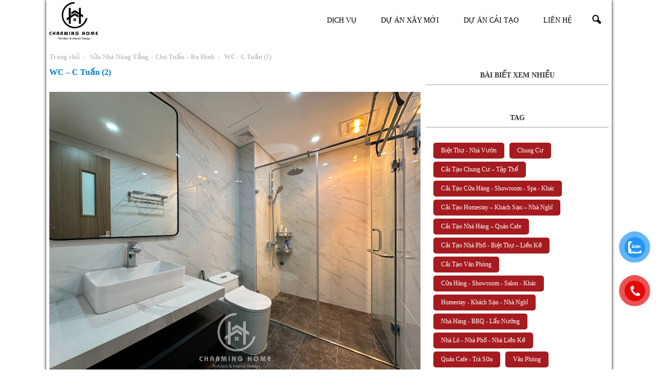

--- FILE ---
content_type: text/html; charset=UTF-8
request_url: https://charminghome.com.vn/sua-nha-nang-tang-tai-ba-dinh-mr-tuan/wc-c-tuan-2/
body_size: 20704
content:
<!doctype html >
<!--[if IE 8]><html class="ie8" lang="en"> <![endif]-->
<!--[if IE 9]><html class="ie9" lang="en"> <![endif]-->
<!--[if gt IE 8]><!--><html lang="vi" prefix="og: http://ogp.me/ns#"> <!--<![endif]--><head><script data-no-optimize="1">var litespeed_docref=sessionStorage.getItem("litespeed_docref");litespeed_docref&&(Object.defineProperty(document,"referrer",{get:function(){return litespeed_docref}}),sessionStorage.removeItem("litespeed_docref"));</script> <title>WC - C Tuấn (2) - Charming Home</title><meta charset="UTF-8" /><link data-optimized="2" rel="stylesheet" href="https://charminghome.com.vn/wp-content/litespeed/css/bfde38b28cbb0ab00b8c7e5c9fb87120.css?ver=9d5ec" /><meta name="viewport" content="width=device-width, initial-scale=1.0"><link rel="pingback" href="" /><meta name='robots' content='max-image-preview:large' /><meta name="author" content="Charming Home"><link rel="icon" type="image/png" href="http://charminghome.com.vn/wp-content/uploads/2022/06/logo-CH-cv.png"><link rel="canonical" href="https://charminghome.com.vn/sua-nha-nang-tang-tai-ba-dinh-mr-tuan/wc-c-tuan-2/" /><meta property="og:locale" content="vi_VN" /><meta property="og:type" content="article" /><meta property="og:title" content="WC - C Tuấn (2) - Charming Home" /><meta property="og:url" content="https://charminghome.com.vn/sua-nha-nang-tang-tai-ba-dinh-mr-tuan/wc-c-tuan-2/" /><meta property="og:site_name" content="Charming Home" /><meta property="article:publisher" content="https://www.facebook.com/charminghome.com.vn/" /><meta property="article:author" content="https://www.facebook.com/charminghome.com.vn/" /><meta property="og:image" content="https://charminghome.com.vn/wp-content/uploads/2024/01/WC-C-Tuan-2-500x375.jpg" /><meta property="og:image:secure_url" content="https://charminghome.com.vn/wp-content/uploads/2024/01/WC-C-Tuan-2-500x375.jpg" /><meta property="og:image:width" content="500" /><meta property="og:image:height" content="375" /><meta name="twitter:card" content="summary" /><meta name="twitter:title" content="WC - C Tuấn (2) - Charming Home" /><meta name="twitter:image" content="https://charminghome.com.vn/wp-content/uploads/2024/01/WC-C-Tuan-2.jpg" /><meta name="twitter:creator" content="@CharmingHome_VN" /> <script type='application/ld+json' class='yoast-schema-graph yoast-schema-graph--main'>{"@context":"https://schema.org","@graph":[{"@type":"Organization","@id":"https://charminghome.com.vn/#organization","name":"Charming Home","url":"https://charminghome.com.vn/","sameAs":["https://www.facebook.com/charminghome.com.vn/","https://www.youtube.com/@charminghome4444/videos","https://www.pinterest.com/charminghomevn/"],"logo":{"@type":"ImageObject","@id":"https://charminghome.com.vn/#logo","url":"https://charminghome.com.vn/wp-content/uploads/2023/03/logo-CH-cv.png","caption":"Charming Home"},"image":{"@id":"https://charminghome.com.vn/#logo"}},{"@type":"WebSite","@id":"https://charminghome.com.vn/#website","url":"https://charminghome.com.vn/","name":"Charming Home","publisher":{"@id":"https://charminghome.com.vn/#organization"},"potentialAction":{"@type":"SearchAction","target":"https://charminghome.com.vn/?s={search_term_string}","query-input":"required name=search_term_string"}},{"@type":"WebPage","@id":"https://charminghome.com.vn/sua-nha-nang-tang-tai-ba-dinh-mr-tuan/wc-c-tuan-2/#webpage","url":"https://charminghome.com.vn/sua-nha-nang-tang-tai-ba-dinh-mr-tuan/wc-c-tuan-2/","inLanguage":"vi","name":"WC - C Tu\u1ea5n (2) - Charming Home","isPartOf":{"@id":"https://charminghome.com.vn/#website"},"datePublished":"2024-01-29T07:10:47+07:00","dateModified":"2024-01-29T07:10:47+07:00","breadcrumb":{"@id":"https://charminghome.com.vn/sua-nha-nang-tang-tai-ba-dinh-mr-tuan/wc-c-tuan-2/#breadcrumb"}},{"@type":"BreadcrumbList","@id":"https://charminghome.com.vn/sua-nha-nang-tang-tai-ba-dinh-mr-tuan/wc-c-tuan-2/#breadcrumb","itemListElement":[{"@type":"ListItem","position":1,"item":{"@type":"WebPage","@id":"https://charminghome.com.vn/","url":"https://charminghome.com.vn/","name":"Home"}},{"@type":"ListItem","position":2,"item":{"@type":"WebPage","@id":"https://charminghome.com.vn/sua-nha-nang-tang-tai-ba-dinh-mr-tuan/","url":"https://charminghome.com.vn/sua-nha-nang-tang-tai-ba-dinh-mr-tuan/","name":"S\u1eeda Nh\u00e0 N\u00e2ng T\u1ea7ng &#8211; Ch\u00fa Tu\u1ea5n &#8211; Ba \u0110\u00ecnh"}},{"@type":"ListItem","position":3,"item":{"@type":"WebPage","@id":"https://charminghome.com.vn/sua-nha-nang-tang-tai-ba-dinh-mr-tuan/wc-c-tuan-2/","url":"https://charminghome.com.vn/sua-nha-nang-tang-tai-ba-dinh-mr-tuan/wc-c-tuan-2/","name":"WC &#8211; C Tu\u1ea5n (2)"}}]}]}</script> <link rel='dns-prefetch' href='//fonts.googleapis.com' /><style id='global-styles-inline-css' type='text/css'>body{--wp--preset--color--black: #000000;--wp--preset--color--cyan-bluish-gray: #abb8c3;--wp--preset--color--white: #ffffff;--wp--preset--color--pale-pink: #f78da7;--wp--preset--color--vivid-red: #cf2e2e;--wp--preset--color--luminous-vivid-orange: #ff6900;--wp--preset--color--luminous-vivid-amber: #fcb900;--wp--preset--color--light-green-cyan: #7bdcb5;--wp--preset--color--vivid-green-cyan: #00d084;--wp--preset--color--pale-cyan-blue: #8ed1fc;--wp--preset--color--vivid-cyan-blue: #0693e3;--wp--preset--color--vivid-purple: #9b51e0;--wp--preset--gradient--vivid-cyan-blue-to-vivid-purple: linear-gradient(135deg,rgba(6,147,227,1) 0%,rgb(155,81,224) 100%);--wp--preset--gradient--light-green-cyan-to-vivid-green-cyan: linear-gradient(135deg,rgb(122,220,180) 0%,rgb(0,208,130) 100%);--wp--preset--gradient--luminous-vivid-amber-to-luminous-vivid-orange: linear-gradient(135deg,rgba(252,185,0,1) 0%,rgba(255,105,0,1) 100%);--wp--preset--gradient--luminous-vivid-orange-to-vivid-red: linear-gradient(135deg,rgba(255,105,0,1) 0%,rgb(207,46,46) 100%);--wp--preset--gradient--very-light-gray-to-cyan-bluish-gray: linear-gradient(135deg,rgb(238,238,238) 0%,rgb(169,184,195) 100%);--wp--preset--gradient--cool-to-warm-spectrum: linear-gradient(135deg,rgb(74,234,220) 0%,rgb(151,120,209) 20%,rgb(207,42,186) 40%,rgb(238,44,130) 60%,rgb(251,105,98) 80%,rgb(254,248,76) 100%);--wp--preset--gradient--blush-light-purple: linear-gradient(135deg,rgb(255,206,236) 0%,rgb(152,150,240) 100%);--wp--preset--gradient--blush-bordeaux: linear-gradient(135deg,rgb(254,205,165) 0%,rgb(254,45,45) 50%,rgb(107,0,62) 100%);--wp--preset--gradient--luminous-dusk: linear-gradient(135deg,rgb(255,203,112) 0%,rgb(199,81,192) 50%,rgb(65,88,208) 100%);--wp--preset--gradient--pale-ocean: linear-gradient(135deg,rgb(255,245,203) 0%,rgb(182,227,212) 50%,rgb(51,167,181) 100%);--wp--preset--gradient--electric-grass: linear-gradient(135deg,rgb(202,248,128) 0%,rgb(113,206,126) 100%);--wp--preset--gradient--midnight: linear-gradient(135deg,rgb(2,3,129) 0%,rgb(40,116,252) 100%);--wp--preset--duotone--dark-grayscale: url('#wp-duotone-dark-grayscale');--wp--preset--duotone--grayscale: url('#wp-duotone-grayscale');--wp--preset--duotone--purple-yellow: url('#wp-duotone-purple-yellow');--wp--preset--duotone--blue-red: url('#wp-duotone-blue-red');--wp--preset--duotone--midnight: url('#wp-duotone-midnight');--wp--preset--duotone--magenta-yellow: url('#wp-duotone-magenta-yellow');--wp--preset--duotone--purple-green: url('#wp-duotone-purple-green');--wp--preset--duotone--blue-orange: url('#wp-duotone-blue-orange');--wp--preset--font-size--small: 13px;--wp--preset--font-size--medium: 20px;--wp--preset--font-size--large: 36px;--wp--preset--font-size--x-large: 42px;--wp--preset--spacing--20: 0.44rem;--wp--preset--spacing--30: 0.67rem;--wp--preset--spacing--40: 1rem;--wp--preset--spacing--50: 1.5rem;--wp--preset--spacing--60: 2.25rem;--wp--preset--spacing--70: 3.38rem;--wp--preset--spacing--80: 5.06rem;}:where(.is-layout-flex){gap: 0.5em;}body .is-layout-flow > .alignleft{float: left;margin-inline-start: 0;margin-inline-end: 2em;}body .is-layout-flow > .alignright{float: right;margin-inline-start: 2em;margin-inline-end: 0;}body .is-layout-flow > .aligncenter{margin-left: auto !important;margin-right: auto !important;}body .is-layout-constrained > .alignleft{float: left;margin-inline-start: 0;margin-inline-end: 2em;}body .is-layout-constrained > .alignright{float: right;margin-inline-start: 2em;margin-inline-end: 0;}body .is-layout-constrained > .aligncenter{margin-left: auto !important;margin-right: auto !important;}body .is-layout-constrained > :where(:not(.alignleft):not(.alignright):not(.alignfull)){max-width: var(--wp--style--global--content-size);margin-left: auto !important;margin-right: auto !important;}body .is-layout-constrained > .alignwide{max-width: var(--wp--style--global--wide-size);}body .is-layout-flex{display: flex;}body .is-layout-flex{flex-wrap: wrap;align-items: center;}body .is-layout-flex > *{margin: 0;}:where(.wp-block-columns.is-layout-flex){gap: 2em;}.has-black-color{color: var(--wp--preset--color--black) !important;}.has-cyan-bluish-gray-color{color: var(--wp--preset--color--cyan-bluish-gray) !important;}.has-white-color{color: var(--wp--preset--color--white) !important;}.has-pale-pink-color{color: var(--wp--preset--color--pale-pink) !important;}.has-vivid-red-color{color: var(--wp--preset--color--vivid-red) !important;}.has-luminous-vivid-orange-color{color: var(--wp--preset--color--luminous-vivid-orange) !important;}.has-luminous-vivid-amber-color{color: var(--wp--preset--color--luminous-vivid-amber) !important;}.has-light-green-cyan-color{color: var(--wp--preset--color--light-green-cyan) !important;}.has-vivid-green-cyan-color{color: var(--wp--preset--color--vivid-green-cyan) !important;}.has-pale-cyan-blue-color{color: var(--wp--preset--color--pale-cyan-blue) !important;}.has-vivid-cyan-blue-color{color: var(--wp--preset--color--vivid-cyan-blue) !important;}.has-vivid-purple-color{color: var(--wp--preset--color--vivid-purple) !important;}.has-black-background-color{background-color: var(--wp--preset--color--black) !important;}.has-cyan-bluish-gray-background-color{background-color: var(--wp--preset--color--cyan-bluish-gray) !important;}.has-white-background-color{background-color: var(--wp--preset--color--white) !important;}.has-pale-pink-background-color{background-color: var(--wp--preset--color--pale-pink) !important;}.has-vivid-red-background-color{background-color: var(--wp--preset--color--vivid-red) !important;}.has-luminous-vivid-orange-background-color{background-color: var(--wp--preset--color--luminous-vivid-orange) !important;}.has-luminous-vivid-amber-background-color{background-color: var(--wp--preset--color--luminous-vivid-amber) !important;}.has-light-green-cyan-background-color{background-color: var(--wp--preset--color--light-green-cyan) !important;}.has-vivid-green-cyan-background-color{background-color: var(--wp--preset--color--vivid-green-cyan) !important;}.has-pale-cyan-blue-background-color{background-color: var(--wp--preset--color--pale-cyan-blue) !important;}.has-vivid-cyan-blue-background-color{background-color: var(--wp--preset--color--vivid-cyan-blue) !important;}.has-vivid-purple-background-color{background-color: var(--wp--preset--color--vivid-purple) !important;}.has-black-border-color{border-color: var(--wp--preset--color--black) !important;}.has-cyan-bluish-gray-border-color{border-color: var(--wp--preset--color--cyan-bluish-gray) !important;}.has-white-border-color{border-color: var(--wp--preset--color--white) !important;}.has-pale-pink-border-color{border-color: var(--wp--preset--color--pale-pink) !important;}.has-vivid-red-border-color{border-color: var(--wp--preset--color--vivid-red) !important;}.has-luminous-vivid-orange-border-color{border-color: var(--wp--preset--color--luminous-vivid-orange) !important;}.has-luminous-vivid-amber-border-color{border-color: var(--wp--preset--color--luminous-vivid-amber) !important;}.has-light-green-cyan-border-color{border-color: var(--wp--preset--color--light-green-cyan) !important;}.has-vivid-green-cyan-border-color{border-color: var(--wp--preset--color--vivid-green-cyan) !important;}.has-pale-cyan-blue-border-color{border-color: var(--wp--preset--color--pale-cyan-blue) !important;}.has-vivid-cyan-blue-border-color{border-color: var(--wp--preset--color--vivid-cyan-blue) !important;}.has-vivid-purple-border-color{border-color: var(--wp--preset--color--vivid-purple) !important;}.has-vivid-cyan-blue-to-vivid-purple-gradient-background{background: var(--wp--preset--gradient--vivid-cyan-blue-to-vivid-purple) !important;}.has-light-green-cyan-to-vivid-green-cyan-gradient-background{background: var(--wp--preset--gradient--light-green-cyan-to-vivid-green-cyan) !important;}.has-luminous-vivid-amber-to-luminous-vivid-orange-gradient-background{background: var(--wp--preset--gradient--luminous-vivid-amber-to-luminous-vivid-orange) !important;}.has-luminous-vivid-orange-to-vivid-red-gradient-background{background: var(--wp--preset--gradient--luminous-vivid-orange-to-vivid-red) !important;}.has-very-light-gray-to-cyan-bluish-gray-gradient-background{background: var(--wp--preset--gradient--very-light-gray-to-cyan-bluish-gray) !important;}.has-cool-to-warm-spectrum-gradient-background{background: var(--wp--preset--gradient--cool-to-warm-spectrum) !important;}.has-blush-light-purple-gradient-background{background: var(--wp--preset--gradient--blush-light-purple) !important;}.has-blush-bordeaux-gradient-background{background: var(--wp--preset--gradient--blush-bordeaux) !important;}.has-luminous-dusk-gradient-background{background: var(--wp--preset--gradient--luminous-dusk) !important;}.has-pale-ocean-gradient-background{background: var(--wp--preset--gradient--pale-ocean) !important;}.has-electric-grass-gradient-background{background: var(--wp--preset--gradient--electric-grass) !important;}.has-midnight-gradient-background{background: var(--wp--preset--gradient--midnight) !important;}.has-small-font-size{font-size: var(--wp--preset--font-size--small) !important;}.has-medium-font-size{font-size: var(--wp--preset--font-size--medium) !important;}.has-large-font-size{font-size: var(--wp--preset--font-size--large) !important;}.has-x-large-font-size{font-size: var(--wp--preset--font-size--x-large) !important;}
.wp-block-navigation a:where(:not(.wp-element-button)){color: inherit;}
:where(.wp-block-columns.is-layout-flex){gap: 2em;}
.wp-block-pullquote{font-size: 1.5em;line-height: 1.6;}</style> <script type="litespeed/javascript" data-src='https://charminghome.com.vn/wp-includes/js/jquery/jquery.min.js' id='jquery-core-js'></script> <link rel="https://api.w.org/" href="https://charminghome.com.vn/wp-json/" /><link rel="alternate" type="application/json" href="https://charminghome.com.vn/wp-json/wp/v2/media/14087" /><link rel="alternate" type="application/json+oembed" href="https://charminghome.com.vn/wp-json/oembed/1.0/embed?url=https%3A%2F%2Fcharminghome.com.vn%2Fsua-nha-nang-tang-tai-ba-dinh-mr-tuan%2Fwc-c-tuan-2%2F" /><link rel="alternate" type="text/xml+oembed" href="https://charminghome.com.vn/wp-json/oembed/1.0/embed?url=https%3A%2F%2Fcharminghome.com.vn%2Fsua-nha-nang-tang-tai-ba-dinh-mr-tuan%2Fwc-c-tuan-2%2F&#038;format=xml" /><meta name="generator" content="Redux 4.5.10" /> <script type="litespeed/javascript" data-src="https://www.googletagmanager.com/gtag/js?id=G-2YYGMF6K8N"></script> <script type="litespeed/javascript">window.dataLayer=window.dataLayer||[];function gtag(){dataLayer.push(arguments)}
gtag('js',new Date());gtag('config','G-2YYGMF6K8N')</script><style id="scrolltop-custom-style">#scrollUp {border-radius:3px;opacity:0.7;bottom:20px;left:20px;background:#000000;;}
		#scrollUp:hover{opacity:1;}
        .top-icon{stroke:#ffffff;}</style>
<!--[if lt IE 9]><script src="https://html5shim.googlecode.com/svn/trunk/html5.js"></script><![endif]--><meta name="generator" content="Powered by Visual Composer - drag and drop page builder for WordPress."/>
<!--[if lte IE 9]><link rel="stylesheet" type="text/css" href="https://charminghome.com.vn/wp-content/plugins/js_composer/assets/css/vc_lte_ie9.min.css" media="screen"><![endif]--><!--[if IE  8]><link rel="stylesheet" type="text/css" href="https://charminghome.com.vn/wp-content/plugins/js_composer/assets/css/vc-ie8.min.css" media="screen"><![endif]-->
 <script type="litespeed/javascript">var tdBlocksArray=[];function tdBlock(){this.id='';this.block_type=1;this.atts='';this.td_column_number='';this.td_current_page=1;this.post_count=0;this.found_posts=0;this.max_num_pages=0;this.td_filter_value='';this.is_ajax_running=!1;this.td_user_action='';this.header_color='';this.ajax_pagination_infinite_stop=''}(function(){var htmlTag=document.getElementsByTagName("html")[0];if(navigator.userAgent.indexOf("MSIE 10.0")>-1){htmlTag.className+=' ie10'}
if(!!navigator.userAgent.match(/Trident.*rv\:11\./)){htmlTag.className+=' ie11'}
if(/(iPad|iPhone|iPod)/g.test(navigator.userAgent)){htmlTag.className+=' td-md-is-ios'}
var user_agent=navigator.userAgent.toLowerCase();if(user_agent.indexOf("android")>-1){htmlTag.className+=' td-md-is-android'}
if(-1!==navigator.userAgent.indexOf('Mac OS X')){htmlTag.className+=' td-md-is-os-x'}
if(/chrom(e|ium)/.test(navigator.userAgent.toLowerCase())){htmlTag.className+=' td-md-is-chrome'}
if(-1!==navigator.userAgent.indexOf('Firefox')){htmlTag.className+=' td-md-is-firefox'}
if(-1!==navigator.userAgent.indexOf('Safari')&&-1===navigator.userAgent.indexOf('Chrome')){htmlTag.className+=' td-md-is-safari'}})();var tdLocalCache={};(function(){"use strict";tdLocalCache={data:{},remove:function(resource_id){delete tdLocalCache.data[resource_id]},exist:function(resource_id){return tdLocalCache.data.hasOwnProperty(resource_id)&&tdLocalCache.data[resource_id]!==null},get:function(resource_id){return tdLocalCache.data[resource_id]},set:function(resource_id,cachedData){tdLocalCache.remove(resource_id);tdLocalCache.data[resource_id]=cachedData}}})();var td_viewport_interval_list=[{"limitBottom":767,"sidebarWidth":228},{"limitBottom":1018,"sidebarWidth":300},{"limitBottom":1140,"sidebarWidth":324}];var td_animation_stack_effect="type1";var tds_animation_stack=!0;var td_animation_stack_specific_selectors=".entry-thumb, img[class*=\"wp-image-\"], a.td-sml-link-to-image > img";var td_animation_stack_general_selectors=".td-animation-stack .entry-thumb, .post .entry-thumb, .post img[class*=\"wp-image-\"], .post a.td-sml-link-to-image > img";var td_ajax_url="https:\/\/charminghome.com.vn\/wp-admin\/admin-ajax.php?td_theme_name=Newspaper&v=7.4";var td_get_template_directory_uri="https:\/\/charminghome.com.vn\/wp-content\/themes\/Newspaper";var tds_snap_menu="smart_snap_mobile";var tds_logo_on_sticky="show_header_logo";var tds_header_style="6";var td_please_wait="Vui l\u00f2ng ch\u1edd...";var td_email_user_pass_incorrect="Ng\u01b0\u1eddi d\u00f9ng ho\u1eb7c m\u1eadt kh\u1ea9u kh\u00f4ng ch\u00ednh x\u00e1c!";var td_email_user_incorrect="Email ho\u1eb7c t\u00e0i kho\u1ea3n kh\u00f4ng ch\u00ednh x\u00e1c!";var td_email_incorrect="Email kh\u00f4ng \u0111\u00fang!";var tds_more_articles_on_post_enable="";var tds_more_articles_on_post_time_to_wait="";var tds_more_articles_on_post_pages_distance_from_top=0;var tds_theme_color_site_wide="#424242";var tds_smart_sidebar="";var tdThemeName="Newspaper";var td_magnific_popup_translation_tPrev="Tr\u01b0\u1edbc (Left arrow key)";var td_magnific_popup_translation_tNext="Ti\u1ebfp (Right arrow key)";var td_magnific_popup_translation_tCounter="%curr% c\u1ee7a %total%";var td_magnific_popup_translation_ajax_tError="Kh\u00f4ng th\u1ec3 t\u1ea3i n\u1ed9i dung t\u1ea1i %url%";var td_magnific_popup_translation_image_tError="Kh\u00f4ng th\u1ec3 t\u1ea3i \u1ea3nh #%curr%";var td_ad_background_click_link="";var td_ad_background_click_target=""</script> <style>.td-header-wrap .black-menu .sf-menu > .current-menu-item > a,
    .td-header-wrap .black-menu .sf-menu > .current-menu-ancestor > a,
    .td-header-wrap .black-menu .sf-menu > .current-category-ancestor > a,
    .td-header-wrap .black-menu .sf-menu > li > a:hover,
    .td-header-wrap .black-menu .sf-menu > .sfHover > a,
    .td-header-style-12 .td-header-menu-wrap-full,
    .sf-menu > .current-menu-item > a:after,
    .sf-menu > .current-menu-ancestor > a:after,
    .sf-menu > .current-category-ancestor > a:after,
    .sf-menu > li:hover > a:after,
    .sf-menu > .sfHover > a:after,
    .sf-menu ul .td-menu-item > a:hover,
    .sf-menu ul .sfHover > a,
    .sf-menu ul .current-menu-ancestor > a,
    .sf-menu ul .current-category-ancestor > a,
    .sf-menu ul .current-menu-item > a,
    .td-header-style-12 .td-affix,
    .header-search-wrap .td-drop-down-search:after,
    .header-search-wrap .td-drop-down-search .btn:hover,
    input[type=submit]:hover,
    .td-read-more a,
    .td-post-category:hover,
    .td-grid-style-1.td-hover-1 .td-big-grid-post:hover .td-post-category,
    .td-grid-style-5.td-hover-1 .td-big-grid-post:hover .td-post-category,
    .td_top_authors .td-active .td-author-post-count,
    .td_top_authors .td-active .td-author-comments-count,
    .td_top_authors .td_mod_wrap:hover .td-author-post-count,
    .td_top_authors .td_mod_wrap:hover .td-author-comments-count,
    .td-404-sub-sub-title a:hover,
    .td-search-form-widget .wpb_button:hover,
    .td-rating-bar-wrap div,
    .td_category_template_3 .td-current-sub-category,
    .dropcap,
    .td_wrapper_video_playlist .td_video_controls_playlist_wrapper,
    .wpb_default,
    .wpb_default:hover,
    .td-left-smart-list:hover,
    .td-right-smart-list:hover,
    .woocommerce-checkout .woocommerce input.button:hover,
    .woocommerce-page .woocommerce a.button:hover,
    .woocommerce-account div.woocommerce .button:hover,
    #bbpress-forums button:hover,
    .bbp_widget_login .button:hover,
    .td-footer-wrapper .td-post-category,
    .td-footer-wrapper .widget_product_search input[type="submit"]:hover,
    .woocommerce .product a.button:hover,
    .woocommerce .product #respond input#submit:hover,
    .woocommerce .checkout input#place_order:hover,
    .woocommerce .woocommerce.widget .button:hover,
    .single-product .product .summary .cart .button:hover,
    .woocommerce-cart .woocommerce table.cart .button:hover,
    .woocommerce-cart .woocommerce .shipping-calculator-form .button:hover,
    .td-next-prev-wrap a:hover,
    .td-load-more-wrap a:hover,
    .td-post-small-box a:hover,
    .page-nav .current,
    .page-nav:first-child > div,
    .td_category_template_8 .td-category-header .td-category a.td-current-sub-category,
    .td_category_template_4 .td-category-siblings .td-category a:hover,
    #bbpress-forums .bbp-pagination .current,
    #bbpress-forums #bbp-single-user-details #bbp-user-navigation li.current a,
    .td-theme-slider:hover .slide-meta-cat a,
    a.vc_btn-black:hover,
    .td-trending-now-wrapper:hover .td-trending-now-title,
    .td-scroll-up,
    .td-smart-list-button:hover,
    .td-weather-information:before,
    .td-weather-week:before,
    .td_block_exchange .td-exchange-header:before,
    .td_block_big_grid_9.td-grid-style-1 .td-post-category,
    .td_block_big_grid_9.td-grid-style-5 .td-post-category,
    .td-grid-style-6.td-hover-1 .td-module-thumb:after {
        background-color: #424242;
    }

    .woocommerce .woocommerce-message .button:hover,
    .woocommerce .woocommerce-error .button:hover,
    .woocommerce .woocommerce-info .button:hover {
        background-color: #424242 !important;
    }

    .woocommerce .product .onsale,
    .woocommerce.widget .ui-slider .ui-slider-handle {
        background: none #424242;
    }

    .woocommerce.widget.widget_layered_nav_filters ul li a {
        background: none repeat scroll 0 0 #424242 !important;
    }

    a,
    cite a:hover,
    .td_mega_menu_sub_cats .cur-sub-cat,
    .td-mega-span h3 a:hover,
    .td_mod_mega_menu:hover .entry-title a,
    .header-search-wrap .result-msg a:hover,
    .top-header-menu li a:hover,
    .top-header-menu .current-menu-item > a,
    .top-header-menu .current-menu-ancestor > a,
    .top-header-menu .current-category-ancestor > a,
    .td-social-icon-wrap > a:hover,
    .td-header-sp-top-widget .td-social-icon-wrap a:hover,
    .td-page-content blockquote p,
    .td-post-content blockquote p,
    .mce-content-body blockquote p,
    .comment-content blockquote p,
    .wpb_text_column blockquote p,
    .td_block_text_with_title blockquote p,
    .td_module_wrap:hover .entry-title a,
    .td-subcat-filter .td-subcat-list a:hover,
    .td-subcat-filter .td-subcat-dropdown a:hover,
    .td_quote_on_blocks,
    .dropcap2,
    .dropcap3,
    .td_top_authors .td-active .td-authors-name a,
    .td_top_authors .td_mod_wrap:hover .td-authors-name a,
    .td-post-next-prev-content a:hover,
    .author-box-wrap .td-author-social a:hover,
    .td-author-name a:hover,
    .td-author-url a:hover,
    .td_mod_related_posts:hover h3 > a,
    .td-post-template-11 .td-related-title .td-related-left:hover,
    .td-post-template-11 .td-related-title .td-related-right:hover,
    .td-post-template-11 .td-related-title .td-cur-simple-item,
    .td-post-template-11 .td_block_related_posts .td-next-prev-wrap a:hover,
    .comment-reply-link:hover,
    .logged-in-as a:hover,
    #cancel-comment-reply-link:hover,
    .td-search-query,
    .td-category-header .td-pulldown-category-filter-link:hover,
    .td-category-siblings .td-subcat-dropdown a:hover,
    .td-category-siblings .td-subcat-dropdown a.td-current-sub-category,
    .widget a:hover,
    .widget_calendar tfoot a:hover,
    .woocommerce a.added_to_cart:hover,
    #bbpress-forums li.bbp-header .bbp-reply-content span a:hover,
    #bbpress-forums .bbp-forum-freshness a:hover,
    #bbpress-forums .bbp-topic-freshness a:hover,
    #bbpress-forums .bbp-forums-list li a:hover,
    #bbpress-forums .bbp-forum-title:hover,
    #bbpress-forums .bbp-topic-permalink:hover,
    #bbpress-forums .bbp-topic-started-by a:hover,
    #bbpress-forums .bbp-topic-started-in a:hover,
    #bbpress-forums .bbp-body .super-sticky li.bbp-topic-title .bbp-topic-permalink,
    #bbpress-forums .bbp-body .sticky li.bbp-topic-title .bbp-topic-permalink,
    .widget_display_replies .bbp-author-name,
    .widget_display_topics .bbp-author-name,
    .footer-text-wrap .footer-email-wrap a,
    .td-subfooter-menu li a:hover,
    .footer-social-wrap a:hover,
    a.vc_btn-black:hover,
    .td-smart-list-dropdown-wrap .td-smart-list-button:hover,
    .td_module_17 .td-read-more a:hover,
    .td_module_18 .td-read-more a:hover,
    .td_module_19 .td-post-author-name a:hover,
    .td-instagram-user a {
        color: #424242;
    }

    a.vc_btn-black.vc_btn_square_outlined:hover,
    a.vc_btn-black.vc_btn_outlined:hover,
    .td-mega-menu-page .wpb_content_element ul li a:hover {
        color: #424242 !important;
    }

    .td-next-prev-wrap a:hover,
    .td-load-more-wrap a:hover,
    .td-post-small-box a:hover,
    .page-nav .current,
    .page-nav:first-child > div,
    .td_category_template_8 .td-category-header .td-category a.td-current-sub-category,
    .td_category_template_4 .td-category-siblings .td-category a:hover,
    #bbpress-forums .bbp-pagination .current,
    .post .td_quote_box,
    .page .td_quote_box,
    a.vc_btn-black:hover {
        border-color: #424242;
    }

    .td_wrapper_video_playlist .td_video_currently_playing:after {
        border-color: #424242 !important;
    }

    .header-search-wrap .td-drop-down-search:before {
        border-color: transparent transparent #424242 transparent;
    }

    .block-title > span,
    .block-title > a,
    .block-title > label,
    .widgettitle,
    .widgettitle:after,
    .td-trending-now-title,
    .td-trending-now-wrapper:hover .td-trending-now-title,
    .wpb_tabs li.ui-tabs-active a,
    .wpb_tabs li:hover a,
    .vc_tta-container .vc_tta-color-grey.vc_tta-tabs-position-top.vc_tta-style-classic .vc_tta-tabs-container .vc_tta-tab.vc_active > a,
    .vc_tta-container .vc_tta-color-grey.vc_tta-tabs-position-top.vc_tta-style-classic .vc_tta-tabs-container .vc_tta-tab:hover > a,
    .td-related-title .td-cur-simple-item,
    .woocommerce .product .products h2,
    .td-subcat-filter .td-subcat-dropdown:hover .td-subcat-more {
    	background-color: #424242;
    }

    .woocommerce div.product .woocommerce-tabs ul.tabs li.active {
    	background-color: #424242 !important;
    }

    .block-title,
    .td-related-title,
    .wpb_tabs .wpb_tabs_nav,
    .vc_tta-container .vc_tta-color-grey.vc_tta-tabs-position-top.vc_tta-style-classic .vc_tta-tabs-container,
    .woocommerce div.product .woocommerce-tabs ul.tabs:before {
        border-color: #424242;
    }
    .td_block_wrap .td-subcat-item .td-cur-simple-item {
	    color: #424242;
	}


    
    .td-grid-style-4 .entry-title
    {
        background-color: rgba(66, 66, 66, 0.7);
    }

    
    .block-title > span,
    .block-title > span > a,
    .block-title > a,
    .block-title > label,
    .widgettitle,
    .widgettitle:after,
    .td-trending-now-title,
    .td-trending-now-wrapper:hover .td-trending-now-title,
    .wpb_tabs li.ui-tabs-active a,
    .wpb_tabs li:hover a,
    .vc_tta-container .vc_tta-color-grey.vc_tta-tabs-position-top.vc_tta-style-classic .vc_tta-tabs-container .vc_tta-tab.vc_active > a,
    .vc_tta-container .vc_tta-color-grey.vc_tta-tabs-position-top.vc_tta-style-classic .vc_tta-tabs-container .vc_tta-tab:hover > a,
    .td-related-title .td-cur-simple-item,
    .woocommerce .product .products h2,
    .td-subcat-filter .td-subcat-dropdown:hover .td-subcat-more,
    .td-weather-information:before,
    .td-weather-week:before,
    .td_block_exchange .td-exchange-header:before {
        background-color: #ffffff;
    }

    .woocommerce div.product .woocommerce-tabs ul.tabs li.active {
    	background-color: #ffffff !important;
    }

    .block-title,
    .td-related-title,
    .wpb_tabs .wpb_tabs_nav,
    .vc_tta-container .vc_tta-color-grey.vc_tta-tabs-position-top.vc_tta-style-classic .vc_tta-tabs-container,
    .woocommerce div.product .woocommerce-tabs ul.tabs:before {
        border-color: #ffffff;
    }

    
    .block-title > span,
    .block-title > span > a,
    .widget_rss .block-title .rsswidget,
    .block-title > a,
    .widgettitle,
    .widgettitle > a,
    .td-trending-now-title,
    .wpb_tabs li.ui-tabs-active a,
    .wpb_tabs li:hover a,
    .vc_tta-container .vc_tta-color-grey.vc_tta-tabs-position-top.vc_tta-style-classic .vc_tta-tabs-container .vc_tta-tab.vc_active > a,
    .vc_tta-container .vc_tta-color-grey.vc_tta-tabs-position-top.vc_tta-style-classic .vc_tta-tabs-container .vc_tta-tab:hover > a,
    .td-related-title .td-cur-simple-item,
    .woocommerce div.product .woocommerce-tabs ul.tabs li.active,
    .woocommerce .product .products h2 {
    	color: #333333;
    }


    
    .td-header-wrap .td-header-menu-wrap-full,
    .sf-menu > .current-menu-ancestor > a,
    .sf-menu > .current-category-ancestor > a,
    .td-header-menu-wrap.td-affix,
    .td-header-style-3 .td-header-main-menu,
    .td-header-style-3 .td-affix .td-header-main-menu,
    .td-header-style-4 .td-header-main-menu,
    .td-header-style-4 .td-affix .td-header-main-menu,
    .td-header-style-8 .td-header-menu-wrap.td-affix,
    .td-header-style-8 .td-header-top-menu-full {
		background-color: #ffffff;
    }


    .td-boxed-layout .td-header-style-3 .td-header-menu-wrap,
    .td-boxed-layout .td-header-style-4 .td-header-menu-wrap {
    	background-color: #ffffff !important;
    }


    @media (min-width: 1019px) {
        .td-header-style-1 .td-header-sp-recs,
        .td-header-style-1 .td-header-sp-logo {
            margin-bottom: 28px;
        }
    }

    @media (min-width: 768px) and (max-width: 1018px) {
        .td-header-style-1 .td-header-sp-recs,
        .td-header-style-1 .td-header-sp-logo {
            margin-bottom: 14px;
        }
    }

    .td-header-style-7 .td-header-top-menu {
        border-bottom: none;
    }


    
    .sf-menu ul .td-menu-item > a:hover,
    .sf-menu ul .sfHover > a,
    .sf-menu ul .current-menu-ancestor > a,
    .sf-menu ul .current-category-ancestor > a,
    .sf-menu ul .current-menu-item > a,
    .sf-menu > .current-menu-item > a:after,
    .sf-menu > .current-menu-ancestor > a:after,
    .sf-menu > .current-category-ancestor > a:after,
    .sf-menu > li:hover > a:after,
    .sf-menu > .sfHover > a:after,
    .td_block_mega_menu .td-next-prev-wrap a:hover,
    .td-mega-span .td-post-category:hover,
    .td-header-wrap .black-menu .sf-menu > li > a:hover,
    .td-header-wrap .black-menu .sf-menu > .current-menu-ancestor > a,
    .td-header-wrap .black-menu .sf-menu > .sfHover > a,
    .header-search-wrap .td-drop-down-search:after,
    .header-search-wrap .td-drop-down-search .btn:hover,
    .td-header-wrap .black-menu .sf-menu > .current-menu-item > a,
    .td-header-wrap .black-menu .sf-menu > .current-menu-ancestor > a,
    .td-header-wrap .black-menu .sf-menu > .current-category-ancestor > a {
        background-color: #ffffff;
    }


    .td_block_mega_menu .td-next-prev-wrap a:hover {
        border-color: #ffffff;
    }

    .header-search-wrap .td-drop-down-search:before {
        border-color: transparent transparent #ffffff transparent;
    }

    .td_mega_menu_sub_cats .cur-sub-cat,
    .td_mod_mega_menu:hover .entry-title a {
        color: #ffffff;
    }


    
    .td-header-wrap .td-header-menu-wrap .sf-menu > li > a,
    .td-header-wrap .header-search-wrap .td-icon-search {
        color: #000000;
    }


    
    @media (max-width: 767px) {
        body .td-header-wrap .td-header-main-menu {
            background-color: #000000 !important;
        }
    }


    
    .td-menu-background:before,
    .td-search-background:before {
        background: #000000;
        background: -moz-linear-gradient(top, #000000 0%, #ffffff 100%);
        background: -webkit-gradient(left top, left bottom, color-stop(0%, #000000), color-stop(100%, #ffffff));
        background: -webkit-linear-gradient(top, #000000 0%, #ffffff 100%);
        background: -o-linear-gradient(top, #000000 0%, @mobileu_gradient_two_mob 100%);
        background: -ms-linear-gradient(top, #000000 0%, #ffffff 100%);
        background: linear-gradient(to bottom, #000000 0%, #ffffff 100%);
        filter: progid:DXImageTransform.Microsoft.gradient( startColorstr='#000000', endColorstr='#ffffff', GradientType=0 );
    }

    
    .td-mobile-content .current-menu-item > a,
    .td-mobile-content .current-menu-ancestor > a,
    .td-mobile-content .current-category-ancestor > a,
    #td-mobile-nav .td-menu-login-section a:hover,
    #td-mobile-nav .td-register-section a:hover,
    #td-mobile-nav .td-menu-socials-wrap a:hover i,
    .td-search-close a:hover i {
        color: #eeee22;
    }

    
    .top-header-menu > li > a,
    .td-weather-top-widget .td-weather-now .td-big-degrees,
    .td-weather-top-widget .td-weather-header .td-weather-city,
    .td-header-sp-top-menu .td_data_time {
        font-family:Cabin;
	font-size:14px;
	
    }
    
    .top-header-menu .menu-item-has-children li a {
    	font-family:Cabin;
	font-size:14px;
	
    }
    
    ul.sf-menu > .td-menu-item > a {
        font-family:Cabin;
	font-size:14px;
	text-transform:none;
	
    }
    
    .sf-menu ul .td-menu-item a {
        font-family:Cabin;
	font-size:14px;
	
    }
	
    .td_mod_mega_menu .item-details a {
        font-family:Cabin;
	font-size:14px;
	
    }
    
    .td_mega_menu_sub_cats .block-mega-child-cats a {
        font-family:Cabin;
	font-size:14px;
	
    }
    
    .td-mobile-content .td-mobile-main-menu > li > a {
        font-family:Cabin;
	font-size:14px;
	font-weight:bold;
	
    }
    
    .td-mobile-content .sub-menu a {
        font-family:Cabin;
	font-size:14px;
	
    }



	
    .block-title > span,
    .block-title > a,
    .widgettitle,
    .td-trending-now-title,
    .wpb_tabs li a,
    .vc_tta-container .vc_tta-color-grey.vc_tta-tabs-position-top.vc_tta-style-classic .vc_tta-tabs-container .vc_tta-tab > a,
    .td-related-title a,
    .woocommerce div.product .woocommerce-tabs ul.tabs li a,
    .woocommerce .product .products h2 {
        font-family:Cabin;
	font-size:14px;
	text-transform:uppercase;
	
    }
    
    .td-post-author-name a {
        font-family:Cabin;
	font-size:12px;
	
    }
    
    .td-post-date .entry-date {
        font-family:Cabin;
	font-size:12px;
	
    }
    
    .td-module-comments a,
    .td-post-views span,
    .td-post-comments a {
        font-family:Cabin;
	font-size:12px;
	
    }
    
    .td-big-grid-meta .td-post-category,
    .td_module_wrap .td-post-category,
    .td-module-image .td-post-category {
        font-family:Cabin;
	font-size:12px;
	
    }
    
    .td-subcat-filter .td-subcat-dropdown a,
    .td-subcat-filter .td-subcat-list a,
    .td-subcat-filter .td-subcat-dropdown span {
        font-family:Cabin;
	font-size:12px;
	
    }
    
    .td-excerpt {
        font-family:Cabin;
	font-size:12px;
	
    }


	
	.td_module_wrap .td-module-title {
		font-family:Cabin;
	
	}
     
    .td_module_1 .td-module-title {
    	font-family:Cabin;
	font-size:14px;
	
    }
    
    .td_module_2 .td-module-title {
    	font-family:Cabin;
	font-size:14px;
	
    }
    
    .td_module_3 .td-module-title {
    	font-family:Cabin;
	font-size:14px;
	
    }
    
    .td_module_4 .td-module-title {
    	font-family:Cabin;
	font-size:14px;
	
    }
    
    .td_module_5 .td-module-title {
    	font-family:Cabin;
	font-size:14px;
	
    }
    
    .td_module_6 .td-module-title {
    	font-family:Cabin;
	font-size:12px;
	
    }
    
    .td_module_7 .td-module-title {
    	font-family:Cabin;
	font-size:12px;
	
    }
    
    .td_module_8 .td-module-title {
    	font-family:Cabin;
	font-size:12px;
	
    }
    
    .td_module_9 .td-module-title {
    	font-family:Cabin;
	font-size:12px;
	
    }
    
    .td_module_10 .td-module-title {
    	font-family:Cabin;
	font-size:12px;
	
    }
    
    .td_module_11 .td-module-title {
    	font-family:Cabin;
	font-size:12px;
	
    }
    
    .td_module_12 .td-module-title {
    	font-family:Cabin;
	font-size:12px;
	
    }
    
    .td_module_13 .td-module-title {
    	font-family:Cabin;
	font-size:12px;
	
    }
    
    .td_module_14 .td-module-title {
    	font-family:Cabin;
	font-size:12px;
	
    }
    
    .td_module_15 .entry-title {
    	font-family:Cabin;
	font-size:12px;
	
    }
    
    .td_module_16 .td-module-title {
    	font-family:Cabin;
	font-size:12px;
	
    }
    
    .td_module_17 .td-module-title {
    	font-family:Cabin;
	font-size:12px;
	
    }
    
    .td_module_18 .td-module-title {
    	font-family:Cabin;
	font-size:12px;
	
    }
    
    .td_module_19 .td-module-title {
    	font-family:Cabin;
	font-size:12px;
	
    }




	
	.td_block_trending_now .entry-title a,
	.td-theme-slider .td-module-title a,
    .td-big-grid-post .entry-title {
		font-family:Cabin;
	
	}
    
    .td_module_mx1 .td-module-title a {
    	font-family:Cabin;
	font-size:14px;
	
    }
    
    .td_module_mx2 .td-module-title a {
    	font-family:Cabin;
	font-size:14px;
	
    }
    
    .td_module_mx3 .td-module-title a {
    	font-family:Cabin;
	font-size:14px;
	
    }
    
    .td_module_mx4 .td-module-title a {
    	font-family:Cabin;
	font-size:14px;
	
    }
    
    .td_module_mx7 .td-module-title a {
    	font-family:Cabin;
	
    }
    
    .td_module_mx8 .td-module-title a {
    	font-family:Cabin;
	
    }
    
    .td_module_mx9 .td-module-title a {
    	font-family:Cabin;
	
    }
    
    .td_module_mx16 .td-module-title a {
    	font-family:Cabin;
	
    }
    
    .td_module_mx17 .td-module-title a {
    	font-family:Cabin;
	
    }
    
    .td_block_trending_now .entry-title a {
    	font-family:Cabin;
	
    }
    
    .td-theme-slider.iosSlider-col-1 .td-module-title a {
        font-family:Cabin;
	
    }
    
    .td-theme-slider.iosSlider-col-2 .td-module-title a {
        font-family:Cabin;
	
    }
    
    .td-theme-slider.iosSlider-col-3 .td-module-title a {
        font-family:Cabin;
	
    }
    
    .td-big-grid-post.td-big-thumb .td-big-grid-meta,
    .td-big-thumb .td-big-grid-meta .entry-title {
        font-family:Cabin;
	
    }
    
    .td-big-grid-post.td-medium-thumb .td-big-grid-meta,
    .td-medium-thumb .td-big-grid-meta .entry-title {
        font-family:Cabin;
	
    }
    
    .td-big-grid-post.td-small-thumb .td-big-grid-meta,
    .td-small-thumb .td-big-grid-meta .entry-title {
        font-family:Cabin;
	
    }
    
    .td-big-grid-post.td-tiny-thumb .td-big-grid-meta,
    .td-tiny-thumb .td-big-grid-meta .entry-title {
        font-family:Cabin;
	
    }
    
    .homepage-post .td-post-template-8 .td-post-header .entry-title {
        font-family:Cabin;
	
    }


    
	#td-mobile-nav,
	#td-mobile-nav .wpb_button,
	.td-search-wrap-mob {
		font-family:Cabin;
	
	}


	
	.post .td-post-header .entry-title {
		font-family:Cabin;
	
	}
    
    .td-post-template-default .td-post-header .entry-title {
        font-family:Cabin;
	font-size:22px;
	font-weight:bold;
	
    }
    
    .td-post-template-1 .td-post-header .entry-title {
        font-family:Cabin;
	font-size:22px;
	font-weight:bold;
	
    }
    
    .td-post-template-2 .td-post-header .entry-title {
        font-family:Cabin;
	font-size:22px;
	font-weight:bold;
	
    }
    
    .td-post-template-3 .td-post-header .entry-title {
        font-family:Cabin;
	font-size:22px;
	font-weight:bold;
	
    }
    
    .td-post-template-4 .td-post-header .entry-title {
        font-family:Cabin;
	font-size:22px;
	font-weight:bold;
	
    }
    
    .td-post-template-5 .td-post-header .entry-title {
        font-family:Cabin;
	font-size:22px;
	font-weight:bold;
	
    }
    
    .td-post-template-6 .td-post-header .entry-title {
        font-family:Cabin;
	font-size:22px;
	font-weight:bold;
	
    }
    
    .td-post-template-7 .td-post-header .entry-title {
        font-family:Cabin;
	font-size:12px;
	
    }
    
    .td-post-template-8 .td-post-header .entry-title {
        font-family:Cabin;
	font-size:12px;
	
    }
    
    .td-post-template-9 .td-post-header .entry-title {
        font-family:Cabin;
	font-size:12px;
	
    }
    
    .td-post-template-10 .td-post-header .entry-title {
        font-family:Cabin;
	font-size:12px;
	
    }
    
    .td-post-template-11 .td-post-header .entry-title {
        font-family:Cabin;
	font-size:12px;
	
    }
    
    .td-post-template-12 .td-post-header .entry-title {
        font-family:Cabin;
	font-size:12px;
	
    }
    
    .td-post-template-13 .td-post-header .entry-title {
        font-family:Cabin;
	font-size:12px;
	
    }





	
    .td-post-content p,
    .td-post-content {
        font-family:Cabin;
	font-size:14px;
	
    }
    
    .post blockquote p,
    .page blockquote p,
    .td-post-text-content blockquote p {
        font-family:Cabin;
	font-size:14px;
	
    }
    
    .post .td_quote_box p,
    .page .td_quote_box p {
        font-family:Cabin;
	font-size:14px;
	
    }
    
    .post .td_pull_quote p,
    .page .td_pull_quote p {
        font-family:Cabin;
	font-size:14px;
	
    }
    
    .td-post-content li {
        font-family:Cabin;
	font-size:14px;
	
    }
    
    .td-post-content h1 {
        font-family:Cabin;
	font-size:14px;
	
    }
    
    .td-post-content h2 {
        font-family:Cabin;
	font-size:14px;
	
    }
    
    .td-post-content h3 {
        font-family:Cabin;
	font-size:14px;
	
    }
    
    .td-post-content h4 {
        font-family:Cabin;
	font-size:14px;
	
    }
    
    .td-post-content h5 {
        font-family:Cabin;
	font-size:14px;
	
    }
    
    .td-post-content h6 {
        font-family:Cabin;
	font-size:14px;
	
    }





    
    .post .td-category a {
        font-family:Cabin;
	font-size:14px;
	
    }
    
    .post header .td-post-author-name,
    .post header .td-post-author-name a {
        font-family:Cabin;
	font-size:14px;
	
    }
    
    .post header .td-post-date .entry-date {
        font-family:Cabin;
	
    }
    
    .post header .td-post-views span,
    .post header .td-post-comments {
        font-family:Cabin;
	
    }
    
    .post .td-post-source-tags a,
    .post .td-post-source-tags span {
        font-family:Cabin;
	
    }
    
    .post .td-post-next-prev-content span {
        font-family:Cabin;
	
    }
    
    .post .td-post-next-prev-content a {
        font-family:Cabin;
	
    }
    
    .post .author-box-wrap .td-author-name a {
        font-family:Cabin;
	
    }
    
    .post .author-box-wrap .td-author-url a {
        font-family:Cabin;
	
    }
    
    .post .author-box-wrap .td-author-description {
        font-family:Cabin;
	
    }
    
    .td-page-title,
    .woocommerce-page .page-title,
    .td-category-title-holder .td-page-title {
    	font-family:Cabin;
	font-size:16px;
	font-weight:bold;
	
    }
    
    .td-page-content p,
    .td-page-content .td_block_text_with_title,
    .woocommerce-page .page-description > p,
    .wpb_text_column p {
    	font-family:Cabin;
	font-size:14px;
	
    }
    
    .td-page-content h1,
    .wpb_text_column h1 {
    	font-family:Cabin;
	font-size:14px;
	
    }
    
    .td-page-content h2,
    .wpb_text_column h2 {
    	font-family:Cabin;
	font-size:14px;
	
    }
    
    .td-page-content h3,
    .wpb_text_column h3 {
    	font-family:Cabin;
	font-size:14px;
	
    }
    
    .td-page-content h4,
    .wpb_text_column h4 {
    	font-family:Cabin;
	font-size:14px;
	
    }
    
    .td-page-content h5,
    .wpb_text_column h5 {
    	font-family:Cabin;
	font-size:14px;
	
    }
    
    .td-page-content h6,
    .wpb_text_column h6 {
    	font-family:Cabin;
	font-size:14px;
	
    }




    
	.footer-text-wrap {
		font-family:Cabin;
	font-size:14px;
	
	}
	
	.td-sub-footer-copy {
		font-family:Cabin;
	font-size:14px;
	
	}
	
	.td-sub-footer-menu ul li a {
		font-family:Cabin;
	font-size:14px;
	
	}




	
    .entry-crumbs a,
    .entry-crumbs span,
    #bbpress-forums .bbp-breadcrumb a,
    #bbpress-forums .bbp-breadcrumb .bbp-breadcrumb-current {
    	font-family:Cabin;
	font-size:13px;
	font-weight:bold;
	
    }
    
    .category .td-category a {
    	font-family:Cabin;
	
    }
    
    .td-trending-now-display-area .entry-title {
    	font-family:Cabin;
	
    }
    
    .page-nav a,
    .page-nav span {
    	font-family:Cabin;
	
    }
    
    #td-outer-wrap span.dropcap {
    	font-family:Cabin;
	
    }
    
    .widget_archive a,
    .widget_calendar,
    .widget_categories a,
    .widget_nav_menu a,
    .widget_meta a,
    .widget_pages a,
    .widget_recent_comments a,
    .widget_recent_entries a,
    .widget_text .textwidget,
    .widget_tag_cloud a,
    .widget_search input,
    .woocommerce .product-categories a,
    .widget_display_forums a,
    .widget_display_replies a,
    .widget_display_topics a,
    .widget_display_views a,
    .widget_display_stats {
    	font-family:Cabin;
	
    }
    
	input[type="submit"],
	.td-read-more a,
	.vc_btn,
	.woocommerce a.button,
	.woocommerce button.button,
	.woocommerce #respond input#submit {
		font-family:Cabin;
	
	}
	
	.woocommerce .product a h3,
	.woocommerce .widget.woocommerce .product_list_widget a,
	.woocommerce-cart .woocommerce .product-name a {
		font-family:Cabin;
	
	}
	
	.woocommerce .product .summary .product_title {
		font-family:Cabin;
	
	}

	
	.white-popup-block,
	.white-popup-block .wpb_button {
		font-family:Cabin;
	
	}



	
    body, p {
    	font-family:Cabin;
	
    }</style><noscript><style type="text/css">.wpb_animate_when_almost_visible { opacity: 1; }</style></noscript><meta name="p:domain_verify" content="0171086b6b4c4fb6a28fa8256225af65"/> <script type="litespeed/javascript">(function(i,s,o,g,r,a,m){i.GoogleAnalyticsObject=r;i[r]=i[r]||function(){(i[r].q=i[r].q||[]).push(arguments)},i[r].l=1*new Date();a=s.createElement(o),m=s.getElementsByTagName(o)[0];a.async=1;a.src=g;m.parentNode.insertBefore(a,m)})(window,document,'script','https://www.google-analytics.com/analytics.js','ga');ga('create','UA-100231303-1','auto');ga('send','pageview')</script>  <script type="litespeed/javascript">!function(f,b,e,v,n,t,s){if(f.fbq)return;n=f.fbq=function(){n.callMethod?n.callMethod.apply(n,arguments):n.queue.push(arguments)};if(!f._fbq)f._fbq=n;n.push=n;n.loaded=!0;n.version='2.0';n.queue=[];t=b.createElement(e);t.async=!0;t.src=v;s=b.getElementsByTagName(e)[0];s.parentNode.insertBefore(t,s)}(window,document,'script','https://connect.facebook.net/en_US/fbevents.js');fbq('init','945372229147601');fbq('track','PageView')</script> <noscript><img height="1" width="1" style="display:none"
src="https://www.facebook.com/tr?id=945372229147601&ev=PageView&noscript=1"
/></noscript></head><body class="attachment attachment-template-default single single-attachment postid-14087 attachmentid-14087 attachment-jpeg mmm mega_main_menu-2-1-2 metaslider-plugin wc-c-tuan-2 td-fashion single_template_5 white-menu wpb-js-composer js-comp-ver-4.12 vc_responsive td-animation-stack-type1 td-full-layout" itemscope="itemscope" itemtype="https://schema.org/WebPage"> <script type="litespeed/javascript">var google_conversion_id=997317143;var google_conversion_label="NANfCOCfiIYBEJe0x9sD";var google_remarketing_only=!1</script> <script type="litespeed/javascript" data-src="//www.googleadservices.com/pagead/conversion.js"></script> <noscript><div style="display:inline;">
<img height="1" width="1" style="border-style:none;" alt="" src="//www.googleadservices.com/pagead/conversion/997317143/?label=NANfCOCfiIYBEJe0x9sD&amp;guid=ON&amp;script=0"/></div>
</noscript> <script type="litespeed/javascript">var google_conversion_id=850799918;var google_custom_params=window.google_tag_params;var google_remarketing_only=!0</script> <script type="litespeed/javascript" data-src="//www.googleadservices.com/pagead/conversion.js"></script> <noscript><div style="display:inline;">
<img height="1" width="1" style="border-style:none;" alt="" src="//googleads.g.doubleclick.net/pagead/viewthroughconversion/850799918/?guid=ON&amp;script=0"/></div>
</noscript><div class="td-scroll-up"><i class="td-icon-menu-up"></i></div><div class="td-menu-background"></div><div id="td-mobile-nav"><div class="td-mobile-container"><div class="td-menu-socials-wrap"><div class="td-menu-socials">
<span class="td-social-icon-wrap">
<a target="_blank" href="https://www.facebook.com/charminghome.com.vn/" title="Facebook">
<i class="td-icon-font td-icon-facebook"></i>
</a>
</span>
<span class="td-social-icon-wrap">
<a target="_blank" href="https://www.pinterest.com/charminghomevn/" title="Pinterest">
<i class="td-icon-font td-icon-pinterest"></i>
</a>
</span>
<span class="td-social-icon-wrap">
<a target="_blank" href="https://twitter.com/CharmingHome_VN" title="Twitter">
<i class="td-icon-font td-icon-twitter"></i>
</a>
</span>
<span class="td-social-icon-wrap">
<a target="_blank" href="https://www.youtube.com/channel/UC3ko2GAOMXsY_PUKLpAhBFQ" title="Youtube">
<i class="td-icon-font td-icon-youtube"></i>
</a>
</span></div><div class="td-mobile-close">
<a href="#"><i class="td-icon-close-mobile"></i></a></div></div><div class="td-mobile-content"><div class="menu-menu-2-container"><ul id="menu-menu-2" class="td-mobile-main-menu"><li id="menu-item-9602" class="menu-item menu-item-type-custom menu-item-object-custom menu-item-first menu-item-9602"><a href="https://charminghome.com.vn/dich-vu/">DỊCH VỤ</a></li><li id="menu-item-9613" class="menu-item menu-item-type-custom menu-item-object-custom menu-item-has-children menu-item-9613"><a href="https://charminghome.com.vn/du-an-moi/">DỰ ÁN XÂY MỚI<i class="td-icon-menu-right td-element-after"></i></a><ul class="sub-menu"><li id="menu-item-9610" class="menu-item menu-item-type-custom menu-item-object-custom menu-item-9610"><a href="https://charminghome.com.vn/tag/chung-cu/">CHUNG CƯ</a></li><li id="menu-item-11762" class="menu-item menu-item-type-custom menu-item-object-custom menu-item-11762"><a href="https://charminghome.com.vn/tag/van-phong/">VĂN PHÒNG</a></li><li id="menu-item-9611" class="menu-item menu-item-type-custom menu-item-object-custom menu-item-9611"><a href="https://charminghome.com.vn/tag/biet-thu/">BIỆT THỰ &#8211; NHÀ VƯỜN</a></li><li id="menu-item-9608" class="menu-item menu-item-type-custom menu-item-object-custom menu-item-9608"><a href="https://charminghome.com.vn/tag/quan-cafe/">QUÁN CAFE &#8211; TRÀ SỮA</a></li><li id="menu-item-11761" class="menu-item menu-item-type-custom menu-item-object-custom menu-item-11761"><a href="https://charminghome.com.vn/tag/nha-pho/">NHÀ LÔ &#8211; PHỐ &#8211; LIỀN KỀ</a></li><li id="menu-item-9609" class="menu-item menu-item-type-custom menu-item-object-custom menu-item-9609"><a href="https://charminghome.com.vn/tag/nha-hang-khach-san/">NHÀ HÀNG &#8211; BBQ &#8211; LẨU NƯỚNG</a></li><li id="menu-item-9606" class="menu-item menu-item-type-custom menu-item-object-custom menu-item-9606"><a href="https://charminghome.com.vn/tag/homestay/">HOMESTAY &#8211; KHÁCH SẠN &#8211; NHÀ NGHỈ</a></li><li id="menu-item-11811" class="menu-item menu-item-type-custom menu-item-object-custom menu-item-11811"><a href="https://charminghome.com.vn/tag/shop-cua-hang/">CỬA HÀNG &#8211; SHOWROOM &#8211; SPA &#8211; KHÁC</a></li></ul></li><li id="menu-item-9604" class="menu-item menu-item-type-custom menu-item-object-custom menu-item-has-children menu-item-9604"><a href="https://charminghome.com.vn/du-an/">DỰ ÁN CẢI TẠO<i class="td-icon-menu-right td-element-after"></i></a><ul class="sub-menu"><li id="menu-item-11972" class="menu-item menu-item-type-custom menu-item-object-custom menu-item-11972"><a href="https://charminghome.com.vn/tag/cai-tao-chung-cu-tap-the/">CHUNG CƯ &#8211; TẬP THỂ</a></li><li id="menu-item-11974" class="menu-item menu-item-type-custom menu-item-object-custom menu-item-11974"><a href="https://charminghome.com.vn/tag/cai-tao-nha-hang-quan-cafe/">NHÀ HÀNG &#8211; QUÁN CAFE</a></li><li id="menu-item-11973" class="menu-item menu-item-type-custom menu-item-object-custom menu-item-11973"><a href="https://charminghome.com.vn/tag/cai-tao-biet-thu-lien-ke-nha-pho/">NHÀ PHỐ &#8211; BIỆT THỰ &#8211; LIỀN KỀ</a></li></ul></li><li id="menu-item-9605" class="menu-item menu-item-type-custom menu-item-object-custom menu-item-9605"><a href="https://charminghome.com.vn/lien-he/">LIÊN HỆ</a></li></ul></div></div></div></div><div class="td-search-background"></div><div class="td-search-wrap-mob"><div class="td-drop-down-search" aria-labelledby="td-header-search-button"><form method="get" class="td-search-form" action="https://charminghome.com.vn/"><div class="td-search-close">
<a href="#"><i class="td-icon-close-mobile"></i></a></div><div role="search" class="td-search-input">
<span>TÌM KIẾM</span>
<input id="td-header-search-mob" type="text" value="" name="s" autocomplete="off" /></div></form><div id="td-aj-search-mob"></div></div></div><div id="td-outer-wrap"><div class="td-header-wrap td-header-style-6"><div class="td-header-top-menu-full"><div class="td-container td-header-row td-header-top-menu"><div  id="login-form" class="white-popup-block mfp-hide mfp-with-anim"><div class="td-login-wrap">
<a href="#" class="td-back-button"><i class="td-icon-modal-back"></i></a><div id="td-login-div" class="td-login-form-div td-display-block"><div class="td-login-panel-title">Đăng nhập</div><div class="td-login-panel-descr">Đăng nhập tài khoản</div><div class="td_display_err"></div><div class="td-login-inputs"><input class="td-login-input" type="text" name="login_email" id="login_email" value="" required><label>Tài khoản</label></div><div class="td-login-inputs"><input class="td-login-input" type="password" name="login_pass" id="login_pass" value="" required><label>mật khẩu của bạn</label></div>
<input type="button" name="login_button" id="login_button" class="wpb_button btn td-login-button" value="Login"><div class="td-login-info-text"><a href="#" id="forgot-pass-link">Forgot your password? Get help</a></div></div><div id="td-forgot-pass-div" class="td-login-form-div td-display-none"><div class="td-login-panel-title">Khôi phục mật khẩu</div><div class="td-login-panel-descr">Khởi tạo mật khẩu</div><div class="td_display_err"></div><div class="td-login-inputs"><input class="td-login-input" type="text" name="forgot_email" id="forgot_email" value="" required><label>email của bạn</label></div>
<input type="button" name="forgot_button" id="forgot_button" class="wpb_button btn td-login-button" value="Send My Password"><div class="td-login-info-text">Mật khẩu đã được gửi vào email của bạn.</div></div></div></div></div></div><div class="td-header-menu-wrap-full"><div class="td-header-menu-wrap"><div class="td-container td-header-row td-header-main-menu black-menu"><div id="td-header-menu" role="navigation"><div id="td-top-mobile-toggle"><a href="#"><i class="td-icon-font td-icon-mobile"></i></a></div><div class="td-main-menu-logo td-logo-in-menu">
<a class="td-mobile-logo td-sticky-header" href="https://charminghome.com.vn/">
<img data-lazyloaded="1" src="[data-uri]" width="2014" height="1571" data-src="https://charminghome.com.vn/wp-content/uploads/2023/04/logo-CH-cv-t.png" alt=""/>
</a>
<a class="td-header-logo td-sticky-header" href="https://charminghome.com.vn/">
<img src="http://charminghome.com.vn/wp-content/uploads/2022/06/logo-CH-cv.png" alt=""/>
<span class="td-visual-hidden">Charming Home</span>
</a></div><div class="menu-menu-2-container"><ul id="menu-menu-3" class="sf-menu"><li class="menu-item menu-item-type-custom menu-item-object-custom menu-item-first td-menu-item td-normal-menu menu-item-9602"><a href="https://charminghome.com.vn/dich-vu/">DỊCH VỤ</a></li><li class="menu-item menu-item-type-custom menu-item-object-custom menu-item-has-children td-menu-item td-normal-menu menu-item-9613"><a href="https://charminghome.com.vn/du-an-moi/">DỰ ÁN XÂY MỚI</a><ul class="sub-menu"><li class="menu-item menu-item-type-custom menu-item-object-custom td-menu-item td-normal-menu menu-item-9610"><a href="https://charminghome.com.vn/tag/chung-cu/">CHUNG CƯ</a></li><li class="menu-item menu-item-type-custom menu-item-object-custom td-menu-item td-normal-menu menu-item-11762"><a href="https://charminghome.com.vn/tag/van-phong/">VĂN PHÒNG</a></li><li class="menu-item menu-item-type-custom menu-item-object-custom td-menu-item td-normal-menu menu-item-9611"><a href="https://charminghome.com.vn/tag/biet-thu/">BIỆT THỰ &#8211; NHÀ VƯỜN</a></li><li class="menu-item menu-item-type-custom menu-item-object-custom td-menu-item td-normal-menu menu-item-9608"><a href="https://charminghome.com.vn/tag/quan-cafe/">QUÁN CAFE &#8211; TRÀ SỮA</a></li><li class="menu-item menu-item-type-custom menu-item-object-custom td-menu-item td-normal-menu menu-item-11761"><a href="https://charminghome.com.vn/tag/nha-pho/">NHÀ LÔ &#8211; PHỐ &#8211; LIỀN KỀ</a></li><li class="menu-item menu-item-type-custom menu-item-object-custom td-menu-item td-normal-menu menu-item-9609"><a href="https://charminghome.com.vn/tag/nha-hang-khach-san/">NHÀ HÀNG &#8211; BBQ &#8211; LẨU NƯỚNG</a></li><li class="menu-item menu-item-type-custom menu-item-object-custom td-menu-item td-normal-menu menu-item-9606"><a href="https://charminghome.com.vn/tag/homestay/">HOMESTAY &#8211; KHÁCH SẠN &#8211; NHÀ NGHỈ</a></li><li class="menu-item menu-item-type-custom menu-item-object-custom td-menu-item td-normal-menu menu-item-11811"><a href="https://charminghome.com.vn/tag/shop-cua-hang/">CỬA HÀNG &#8211; SHOWROOM &#8211; SPA &#8211; KHÁC</a></li></ul></li><li class="menu-item menu-item-type-custom menu-item-object-custom menu-item-has-children td-menu-item td-normal-menu menu-item-9604"><a href="https://charminghome.com.vn/du-an/">DỰ ÁN CẢI TẠO</a><ul class="sub-menu"><li class="menu-item menu-item-type-custom menu-item-object-custom td-menu-item td-normal-menu menu-item-11972"><a href="https://charminghome.com.vn/tag/cai-tao-chung-cu-tap-the/">CHUNG CƯ &#8211; TẬP THỂ</a></li><li class="menu-item menu-item-type-custom menu-item-object-custom td-menu-item td-normal-menu menu-item-11974"><a href="https://charminghome.com.vn/tag/cai-tao-nha-hang-quan-cafe/">NHÀ HÀNG &#8211; QUÁN CAFE</a></li><li class="menu-item menu-item-type-custom menu-item-object-custom td-menu-item td-normal-menu menu-item-11973"><a href="https://charminghome.com.vn/tag/cai-tao-biet-thu-lien-ke-nha-pho/">NHÀ PHỐ &#8211; BIỆT THỰ &#8211; LIỀN KỀ</a></li></ul></li><li class="menu-item menu-item-type-custom menu-item-object-custom td-menu-item td-normal-menu menu-item-9605"><a href="https://charminghome.com.vn/lien-he/">LIÊN HỆ</a></li></ul></div></div><div class="td-search-wrapper"><div id="td-top-search"><div class="header-search-wrap"><div class="dropdown header-search">
<a id="td-header-search-button" href="#" role="button" class="dropdown-toggle " data-toggle="dropdown"><i class="td-icon-search"></i></a>
<a id="td-header-search-button-mob" href="#" role="button" class="dropdown-toggle " data-toggle="dropdown"><i class="td-icon-search"></i></a></div></div></div></div><div class="header-search-wrap"><div class="dropdown header-search"><div class="td-drop-down-search" aria-labelledby="td-header-search-button"><form method="get" class="td-search-form" action="https://charminghome.com.vn/"><div role="search" class="td-head-form-search-wrap">
<input id="td-header-search" type="text" value="" name="s" autocomplete="off" /><input class="wpb_button wpb_btn-inverse btn" type="submit" id="td-header-search-top" value="TÌM KIẾM" /></div></form><div id="td-aj-search"></div></div></div></div></div></div></div><div class="td-banner-wrap-full"><div class="td-container-header td-header-row td-header-header"><div class="td-header-sp-recs"><div class="td-header-rec-wrap"><div class="td-a-rec td-a-rec-id-header  "><div class="hotline" > HOTLINE </br><span class="phone">09.8338.4444</span></div></div></div></div></div></div></div><div class="td-main-content-wrap"><div class="td-container "><div class="td-crumb-container"><div class="entry-crumbs"><span itemscope itemtype="http://data-vocabulary.org/Breadcrumb"><a title="" class="entry-crumb" itemprop="url" href="https://charminghome.com.vn/"><span itemprop="title">Trang chủ</span></a></span> <i class="td-icon-right td-bread-sep"></i> <span itemscope itemtype="http://data-vocabulary.org/Breadcrumb"><a title="Sửa Nhà Nâng Tầng &#8211; Chú Tuấn &#8211; Ba Đình" class="entry-crumb" itemprop="url" href="https://charminghome.com.vn/sua-nha-nang-tang-tai-ba-dinh-mr-tuan/"><span itemprop="title">Sửa Nhà Nâng Tầng &#8211; Chú Tuấn &#8211; Ba Đình</span></a></span> <i class="td-icon-right td-bread-sep td-bred-no-url-last"></i> <span class="td-bred-no-url-last" itemscope itemtype="http://data-vocabulary.org/Breadcrumb"><meta itemprop="title" content = "WC - C Tuấn (2)"><meta itemprop="url" content = "https://charminghome.com.vn/sua-nha-nang-tang-tai-ba-dinh-mr-tuan/wc-c-tuan-2/">WC - C Tuấn (2)</span></div></div><div class="td-pb-row"><div class="td-pb-span8 td-main-content"><div class="td-ss-main-content"><h1 class="entry-title td-page-title">
<span>WC &#8211; C Tuấn (2)</span></h1>            <a href="https://charminghome.com.vn/wp-content/uploads/2024/01/WC-C-Tuan-2.jpg" title="WC &#8211; C Tuấn (2)" rel="attachment"><img data-lazyloaded="1" src="[data-uri]" width="2560" height="1920" class="td-attachment-page-image" data-src="https://charminghome.com.vn/wp-content/uploads/2024/01/WC-C-Tuan-2.jpg" alt="cải tạo nâng tầng tại Đội Cấn" /></a><div class="td-attachment-page-content"></div><div class="td-attachment-prev"><a href='https://charminghome.com.vn/sua-nha-nang-tang-tai-ba-dinh-mr-tuan/wc-c-tuan-1/'><img data-lazyloaded="1" src="[data-uri]" width="150" height="150" data-src="https://charminghome.com.vn/wp-content/uploads/2024/01/WC-C-Tuan-1-150x150.jpg" class="attachment-thumbnail size-thumbnail" alt="WC &#8211; C Tuấn (1)" decoding="async" data-srcset="https://charminghome.com.vn/wp-content/uploads/2024/01/WC-C-Tuan-1-150x150.jpg 150w, https://charminghome.com.vn/wp-content/uploads/2024/01/WC-C-Tuan-1-65x65.jpg 65w" data-sizes="(max-width: 150px) 100vw, 150px" /></a></div><div class="td-attachment-next"><a href='https://charminghome.com.vn/sua-nha-nang-tang-tai-ba-dinh-mr-tuan/wc-c-tuan-3/'><img data-lazyloaded="1" src="[data-uri]" width="150" height="150" data-src="https://charminghome.com.vn/wp-content/uploads/2024/01/WC-C-Tuan-3-150x150.jpg" class="attachment-thumbnail size-thumbnail" alt="WC &#8211; C Tuấn (3)" decoding="async" data-srcset="https://charminghome.com.vn/wp-content/uploads/2024/01/WC-C-Tuan-3-150x150.jpg 150w, https://charminghome.com.vn/wp-content/uploads/2024/01/WC-C-Tuan-3-65x65.jpg 65w" data-sizes="(max-width: 150px) 100vw, 150px" /></a></div></div></div><div class="td-pb-span4 td-main-sidebar"><div class="td-ss-main-sidebar"><div class="td_block_wrap td_block_7 td_block_widget td_uid_2_697316eb49a9b_rand td_with_ajax_pagination td-pb-border-top"  data-td-block-uid="td_uid_2_697316eb49a9b" ><script type="litespeed/javascript">var block_td_uid_2_697316eb49a9b=new tdBlock();block_td_uid_2_697316eb49a9b.id="td_uid_2_697316eb49a9b";block_td_uid_2_697316eb49a9b.atts='{"limit":"6","sort":"review_high","post_ids":"","tag_slug":"","autors_id":"","installed_post_types":"","category_id":"","category_ids":"","custom_title":"B\u00e0i bi\u1ebft xem nhi\u1ec1u","custom_url":"B\u00e0i vi\u1ebft m\u1edbi nh\u1ea5t","show_child_cat":"","sub_cat_ajax":"","ajax_pagination":"load_more","header_color":"#","header_text_color":"#","ajax_pagination_infinite_stop":"","td_column_number":1,"td_ajax_preloading":"","td_ajax_filter_type":"","td_ajax_filter_ids":"","td_filter_default_txt":"All","color_preset":"","border_top":"","class":"td_block_widget td_uid_2_697316eb49a9b_rand","el_class":"","offset":"","css":"","live_filter":"","live_filter_cur_post_id":"","live_filter_cur_post_author":""}';block_td_uid_2_697316eb49a9b.td_column_number="1";block_td_uid_2_697316eb49a9b.block_type="td_block_7";block_td_uid_2_697316eb49a9b.post_count="0";block_td_uid_2_697316eb49a9b.found_posts="0";block_td_uid_2_697316eb49a9b.header_color="#";block_td_uid_2_697316eb49a9b.ajax_pagination_infinite_stop="";block_td_uid_2_697316eb49a9b.max_num_pages="0";tdBlocksArray.push(block_td_uid_2_697316eb49a9b)</script><div class="td-block-title-wrap"><div class="block-title"><a href="http://Bài%20viết%20mới%20nhất">Bài biết xem nhiều</a></div></div><div id=td_uid_2_697316eb49a9b class="td_block_inner"></div></div><aside class="widget widget_tag_cloud"><div class="block-title"><span>Tag</span></div><div class="tagcloud"><a href="https://charminghome.com.vn/tag/biet-thu/" class="tag-cloud-link tag-link-286 tag-link-position-1" style="font-size: 19.033898305085pt;" aria-label="Biệt Thự - Nhà Vườn (16 mục)">Biệt Thự - Nhà Vườn</a>
<a href="https://charminghome.com.vn/tag/chung-cu/" class="tag-cloud-link tag-link-281 tag-link-position-2" style="font-size: 22pt;" aria-label="Chung Cư (29 mục)">Chung Cư</a>
<a href="https://charminghome.com.vn/tag/cai-tao-chung-cu-tap-the/" class="tag-cloud-link tag-link-332 tag-link-position-3" style="font-size: 21.762711864407pt;" aria-label="Cải Tạo Chung Cư – Tập Thể (28 mục)">Cải Tạo Chung Cư – Tập Thể</a>
<a href="https://charminghome.com.vn/tag/du-an-cai-tao-cua-hang-showroom-spa/" class="tag-cloud-link tag-link-329 tag-link-position-4" style="font-size: 8pt;" aria-label="Cải Tạo Cửa Hàng - Showroom - Spa - Khác (1 mục)">Cải Tạo Cửa Hàng - Showroom - Spa - Khác</a>
<a href="https://charminghome.com.vn/tag/cai-tao-homestay-khach-san-nha-nghi/" class="tag-cloud-link tag-link-334 tag-link-position-5" style="font-size: 11.559322033898pt;" aria-label="Cải Tạo Homestay – Khách Sạn – Nhà Nghỉ (3 mục)">Cải Tạo Homestay – Khách Sạn – Nhà Nghỉ</a>
<a href="https://charminghome.com.vn/tag/cai-tao-nha-hang-quan-cafe/" class="tag-cloud-link tag-link-333 tag-link-position-6" style="font-size: 19.033898305085pt;" aria-label="Cải Tạo Nhà Hàng – Quán Cafe (16 mục)">Cải Tạo Nhà Hàng – Quán Cafe</a>
<a href="https://charminghome.com.vn/tag/cai-tao-biet-thu-lien-ke-nha-pho/" class="tag-cloud-link tag-link-335 tag-link-position-7" style="font-size: 21.050847457627pt;" aria-label="Cải Tạo Nhà Phố - Biệt Thự – Liền Kề (24 mục)">Cải Tạo Nhà Phố - Biệt Thự – Liền Kề</a>
<a href="https://charminghome.com.vn/tag/du-an-cai-tao-van-phong/" class="tag-cloud-link tag-link-330 tag-link-position-8" style="font-size: 11.559322033898pt;" aria-label="Cải Tạo Văn Phòng (3 mục)">Cải Tạo Văn Phòng</a>
<a href="https://charminghome.com.vn/tag/shop-cua-hang/" class="tag-cloud-link tag-link-289 tag-link-position-9" style="font-size: 15.118644067797pt;" aria-label="Cửa Hàng - Showroom - Salon - Khác (7 mục)">Cửa Hàng - Showroom - Salon - Khác</a>
<a href="https://charminghome.com.vn/tag/homestay/" class="tag-cloud-link tag-link-304 tag-link-position-10" style="font-size: 18.440677966102pt;" aria-label="Homestay - Khách Sạn - Nhà Nghỉ (14 mục)">Homestay - Khách Sạn - Nhà Nghỉ</a>
<a href="https://charminghome.com.vn/tag/nha-hang/" class="tag-cloud-link tag-link-284 tag-link-position-11" style="font-size: 20.101694915254pt;" aria-label="Nhà Hàng - BBQ - Lẩu Nướng (20 mục)">Nhà Hàng - BBQ - Lẩu Nướng</a>
<a href="https://charminghome.com.vn/tag/nha-pho/" class="tag-cloud-link tag-link-282 tag-link-position-12" style="font-size: 21.050847457627pt;" aria-label="Nhà Lô - Nhà Phố - Nhà Liền Kề (24 mục)">Nhà Lô - Nhà Phố - Nhà Liền Kề</a>
<a href="https://charminghome.com.vn/tag/quan-cafe/" class="tag-cloud-link tag-link-287 tag-link-position-13" style="font-size: 17.610169491525pt;" aria-label="Quán Cafe - Trà Sữa (12 mục)">Quán Cafe - Trà Sữa</a>
<a href="https://charminghome.com.vn/tag/van-phong/" class="tag-cloud-link tag-link-285 tag-link-position-14" style="font-size: 14.525423728814pt;" aria-label="Văn Phòng (6 mục)">Văn Phòng</a></div></aside></div></div></div></div></div><div id="fb-root"></div> <script type="litespeed/javascript">window.fbAsyncInit=function(){FB.init({xfbml:!0,version:'v4.0'})};(function(d,s,id){var js,fjs=d.getElementsByTagName(s)[0];if(d.getElementById(id))return;js=d.createElement(s);js.id=id;js.src='https://connect.facebook.net/vi_VN/sdk/xfbml.customerchat.js';fjs.parentNode.insertBefore(js,fjs)}(document,'script','facebook-jssdk'))</script> <div class="fb-customerchat"
attribution=setup_tool
page_id="233506987055330"
logged_in_greeting="Hi! Charming Home có thể giúp gì cho Quý Khách!"
logged_out_greeting="Hi! Charming Home có thể giúp gì cho Quý Khách!"></div><div class="td-footer-wrapper"><div class="td-container"><div class="td-pb-row"><div class="td-pb-span12"></div></div><div class="td-pb-row"><div class="td-pb-span4"><aside class="widget widget_text"><div class="block-title"><span>CT CP KIẾN TRÚC NỘI THẤT CHARMING HOME</span></div><div class="textwidget"><p>Địa Chỉ: Tầng 7 Tòa CT5 X2 Linh Đàm, Hoàng Mai, Hà Nội</p><p>HOTLINE : 09.8338.4444</p><p>Email : Admin@charminghome.com.vn</p><a href="http://www.dmca.com/Protection/Status.aspx?ID=714a4436-c566-45a8-903b-0505edb0e690" title="DMCA.com Protection Status" class="dmca-badge"> <img data-lazyloaded="1" src="[data-uri]" width="149" height="30" data-src="//images.dmca.com/Badges/dmca_copyright_protected150a.png?ID=714a4436-c566-45a8-903b-0505edb0e690" alt="DMCA.com Protection Status"></a> <script type="litespeed/javascript" data-src="//images.dmca.com/Badges/DMCABadgeHelper.min.js"></script> </div></aside></div><div class="td-pb-span3"><aside class="widget widget_nav_menu"><div class="block-title"><span>Dành Cho Khách Hàng</span></div><div class="menu-danh-cho-khach-hang-container"><ul id="menu-danh-cho-khach-hang" class="menu"><li id="menu-item-2946" class="menu-item menu-item-type-post_type menu-item-object-page menu-item-first td-menu-item td-normal-menu menu-item-2946"><a href="https://charminghome.com.vn/chinh-sach-bao-hanh/">Chính Sách Bảo Hành</a></li><li id="menu-item-2947" class="menu-item menu-item-type-post_type menu-item-object-page td-menu-item td-normal-menu menu-item-2947"><a href="https://charminghome.com.vn/chinh-sach-bao-mat/">Chính Sách Bảo Mật</a></li><li id="menu-item-2948" class="menu-item menu-item-type-post_type menu-item-object-page td-menu-item td-normal-menu menu-item-2948"><a href="https://charminghome.com.vn/phuong-thuc-thanh-toan/">Phương Thức Thanh Toán</a></li><li id="menu-item-2949" class="menu-item menu-item-type-post_type menu-item-object-page td-menu-item td-normal-menu menu-item-2949"><a href="https://charminghome.com.vn/phuong-thuc-van-chuyen/">Phương Thức Vận Chuyển</a></li></ul></div></aside></div><div class="td-pb-span2"><aside class="widget widget_nav_menu"><div class="block-title"><span>Về Charming Home</span></div><div class="menu-ve-charming-home-container"><ul id="menu-ve-charming-home" class="menu"><li id="menu-item-2957" class="menu-item menu-item-type-post_type menu-item-object-page menu-item-first td-menu-item td-normal-menu menu-item-2957"><a href="https://charminghome.com.vn/gioi-thieu/">GIỚI THIỆU</a></li><li id="menu-item-12935" class="menu-item menu-item-type-custom menu-item-object-custom td-menu-item td-normal-menu menu-item-12935"><a href="https://charminghome.com.vn/dich-vu/">DỊCH VỤ</a></li><li id="menu-item-3251" class="menu-item menu-item-type-taxonomy menu-item-object-category td-menu-item td-normal-menu menu-item-3251"><a href="https://charminghome.com.vn/tuyen-dung/">TUYỂN DỤNG</a></li><li id="menu-item-3448" class="menu-item menu-item-type-taxonomy menu-item-object-category td-menu-item td-normal-menu menu-item-3448"><a href="https://charminghome.com.vn/blog-kien-truc/">BLOG KIẾN TRÚC</a></li></ul></div></aside></div><div class="td-pb-span3"><aside class="widget widget_nav_menu"><div class="block-title"><span>Fan Facebook</span></div><div class="menu-ve-charming-home-container"><div id="fb-root"></div> <script type="litespeed/javascript">(function(d,s,id){var js,fjs=d.getElementsByTagName(s)[0];if(d.getElementById(id))return;js=d.createElement(s);js.id=id;js.src="//connect.facebook.net/vi_VN/sdk.js#xfbml=1&version=v2.10&appId=835890669903011";fjs.parentNode.insertBefore(js,fjs)}(document,'script','facebook-jssdk'))</script> <div class="fb-page" data-href="https://www.facebook.com/charminghome.com.vn/" data-small-header="false" data-adapt-container-width="true" data-hide-cover="false" data-show-facepile="true"><blockquote cite="https://www.facebook.com/charminghome.com.vn/" class="fb-xfbml-parse-ignore"><a href="https://www.facebook.com/charminghome.com.vn/">Charming Home</a></blockquote></div></div></aside>
<a class="an" href="#" target="_blank"> <img data-lazyloaded="1" src="[data-uri]" width="186" height="70" alt="thong-bao" data-src="/wp-content/uploads/2017/03/dathongbao.png" /></a></div></div></div></div><div class="td-sub-footer-container"><div class="td-container"><div class="td-pb-row"><div class="td-pb-span7 td-sub-footer-menu"><div class="menu-danh-muc-h2-container"><ul id="menu-danh-muc-h2" class="td-subfooter-menu"><li id="menu-item-3114" class="menu-item menu-item-type-taxonomy menu-item-object-category menu-item-first td-menu-item td-normal-menu menu-item-3114"><a href="https://charminghome.com.vn/blog-kien-truc/"><h2>Blog Kiến Trúc</h2></a></li><li id="menu-item-3123" class="menu-item menu-item-type-taxonomy menu-item-object-category td-menu-item td-normal-menu menu-item-3123"><a href="https://charminghome.com.vn/du-an/"><h2>Dự án</h2></a></li></ul></div></div><div class="td-pb-span5 td-sub-footer-copy">
&copy; Copyright 2017 Charming Home <a style="color: #333333;" href="https://188betz.net/">https://188betz.net/</a></div></div></div></div></div><div id="button-contact-vr" class=""><div id="gom-all-in-one"><div id="zalo-vr" class="button-contact"><div class="phone-vr"><div class="phone-vr-circle-fill"></div><div class="phone-vr-img-circle">
<a target="_blank" href="https://zalo.me/0983384444">
<img data-lazyloaded="1" src="[data-uri]" width="100" height="95" alt="Zalo" data-src="https://charminghome.com.vn/wp-content/plugins/button-contact-vr/legacy/img/zalo.png" />
</a></div></div></div><div id="phone-vr" class="button-contact"><div class="phone-vr"><div class="phone-vr-circle-fill"></div><div class="phone-vr-img-circle">
<a href="tel:0983384444">
<img data-lazyloaded="1" src="[data-uri]" width="50" height="50" alt="Phone" data-src="https://charminghome.com.vn/wp-content/plugins/button-contact-vr/legacy/img/phone.png" />
</a></div></div></div></div></div> <script type="litespeed/javascript">if(document.querySelector("#all-in-one-vr")){document.querySelector("#all-in-one-vr").addEventListener("click",function(){document.querySelector("#button-contact-vr").classList.toggle("active")})}
jQuery(document).ready(function($){$('#contact-form-vr').click(function(){$('#popup-form-contact-vr').addClass('active')})
$('div#popup-form-contact-vr .bg-popup-vr,div#popup-form-contact-vr .content-popup-vr .close-popup-vr').click(function(){$('#popup-form-contact-vr').removeClass('active')})
$('#contact-showroom').click(function(){$('#popup-showroom-vr').addClass('active')})
$('div#popup-showroom-vr .bg-popup-vr,.content-popup-vr .close-popup-vr').click(function(){$('#popup-showroom-vr').removeClass('active')})})</script> 
<style>#button-contact-vr {
                    right: 0;
                }

                .phone-bar a {
                    left: auto;
                    right: 30px;
                    padding: 8px 55px 7px 15px;
                }

                #button-contact-vr.active #gom-all-in-one .button-contact {
                    margin-left: 100%;
                }</style><style>#button-contact-vr {
                    bottom: 15%;
                }</style> <script id='kk-star-ratings-js-extra' type="litespeed/javascript">var kk_star_ratings={"action":"kk-star-ratings","endpoint":"https:\/\/charminghome.com.vn\/wp-admin\/admin-ajax.php","nonce":"badd3a7e88"}</script> <script type='text/javascript' src='https://charminghome.com.vn/wp-content/plugins/litespeed-cache/assets/js/instant_click.min.js' id='litespeed-cache-js'></script> <script id='wp-util-js-extra' type="litespeed/javascript">var _wpUtilSettings={"ajax":{"url":"\/wp-admin\/admin-ajax.php"}}</script> <script id='wp_review-js-js-extra' type="litespeed/javascript">var wpreview={"ajaxurl":"https:\/\/charminghome.com.vn\/wp-admin\/admin-ajax.php","loginRequiredMessage":"You must log in to add your review"}</script> <script id="scrolltop-custom-js" type="litespeed/javascript">jQuery(document).ready(function($){$(window).load(function(){$.scrollUp({scrollSpeed:300,animation:'fade',scrollText:'<span class="scroll-top"><svg width="36px" height="36px" viewBox="0 0 24 24" xmlns="http://www.w3.org/2000/svg"><defs><style>.top-icon{fill:none;stroke-linecap:round;stroke-linejoin:bevel;stroke-width:1.5px;}</style></defs><g id="ic-chevron-top"><path class="top-icon" d="M16.78,14.2l-4.11-4.11a1,1,0,0,0-1.41,0l-4,4"/></g></svg></span>',scrollDistance:300,scrollTarget:''})})})</script>  <script type="litespeed/javascript">jQuery().ready(function jQuery_ready(){tdAjaxCount.tdGetViewsCountsAjax("post","[14087]")});(function(){var html_jquery_obj=jQuery('html');if(html_jquery_obj.length&&(html_jquery_obj.is('.ie8')||html_jquery_obj.is('.ie9'))){var path='https://charminghome.com.vn/wp-content/themes/Newspaper/style.css';jQuery.get(path,function(data){var str_split_separator='#td_css_split_separator';var arr_splits=data.split(str_split_separator);var arr_length=arr_splits.length;if(arr_length>1){var dir_path='https://charminghome.com.vn/wp-content/themes/Newspaper';var splited_css='';for(var i=0;i<arr_length;i++){if(i>0){arr_splits[i]=str_split_separator+' '+arr_splits[i]}
var formated_str=arr_splits[i].replace(/\surl\(\'(?!data\:)/gi,function regex_function(str){return' url(\''+dir_path+'/'+str.replace(/url\(\'/gi,'').replace(/^\s+|\s+$/gm,'')});splited_css+="<style>"+formated_str+"</style>"}
var td_theme_css=jQuery('link#td-theme-css');if(td_theme_css.length){td_theme_css.after(splited_css)}}})}})()</script> <script type="litespeed/javascript">window.MBID=371</script><script type="litespeed/javascript" data-src="https://menu.metu.vn/static/js/sdk.js?container=body"></script> <script data-no-optimize="1">!function(t,e){"object"==typeof exports&&"undefined"!=typeof module?module.exports=e():"function"==typeof define&&define.amd?define(e):(t="undefined"!=typeof globalThis?globalThis:t||self).LazyLoad=e()}(this,function(){"use strict";function e(){return(e=Object.assign||function(t){for(var e=1;e<arguments.length;e++){var n,a=arguments[e];for(n in a)Object.prototype.hasOwnProperty.call(a,n)&&(t[n]=a[n])}return t}).apply(this,arguments)}function i(t){return e({},it,t)}function o(t,e){var n,a="LazyLoad::Initialized",i=new t(e);try{n=new CustomEvent(a,{detail:{instance:i}})}catch(t){(n=document.createEvent("CustomEvent")).initCustomEvent(a,!1,!1,{instance:i})}window.dispatchEvent(n)}function l(t,e){return t.getAttribute(gt+e)}function c(t){return l(t,bt)}function s(t,e){return function(t,e,n){e=gt+e;null!==n?t.setAttribute(e,n):t.removeAttribute(e)}(t,bt,e)}function r(t){return s(t,null),0}function u(t){return null===c(t)}function d(t){return c(t)===vt}function f(t,e,n,a){t&&(void 0===a?void 0===n?t(e):t(e,n):t(e,n,a))}function _(t,e){nt?t.classList.add(e):t.className+=(t.className?" ":"")+e}function v(t,e){nt?t.classList.remove(e):t.className=t.className.replace(new RegExp("(^|\\s+)"+e+"(\\s+|$)")," ").replace(/^\s+/,"").replace(/\s+$/,"")}function g(t){return t.llTempImage}function b(t,e){!e||(e=e._observer)&&e.unobserve(t)}function p(t,e){t&&(t.loadingCount+=e)}function h(t,e){t&&(t.toLoadCount=e)}function n(t){for(var e,n=[],a=0;e=t.children[a];a+=1)"SOURCE"===e.tagName&&n.push(e);return n}function m(t,e){(t=t.parentNode)&&"PICTURE"===t.tagName&&n(t).forEach(e)}function a(t,e){n(t).forEach(e)}function E(t){return!!t[st]}function I(t){return t[st]}function y(t){return delete t[st]}function A(e,t){var n;E(e)||(n={},t.forEach(function(t){n[t]=e.getAttribute(t)}),e[st]=n)}function k(a,t){var i;E(a)&&(i=I(a),t.forEach(function(t){var e,n;e=a,(t=i[n=t])?e.setAttribute(n,t):e.removeAttribute(n)}))}function L(t,e,n){_(t,e.class_loading),s(t,ut),n&&(p(n,1),f(e.callback_loading,t,n))}function w(t,e,n){n&&t.setAttribute(e,n)}function x(t,e){w(t,ct,l(t,e.data_sizes)),w(t,rt,l(t,e.data_srcset)),w(t,ot,l(t,e.data_src))}function O(t,e,n){var a=l(t,e.data_bg_multi),i=l(t,e.data_bg_multi_hidpi);(a=at&&i?i:a)&&(t.style.backgroundImage=a,n=n,_(t=t,(e=e).class_applied),s(t,ft),n&&(e.unobserve_completed&&b(t,e),f(e.callback_applied,t,n)))}function N(t,e){!e||0<e.loadingCount||0<e.toLoadCount||f(t.callback_finish,e)}function C(t,e,n){t.addEventListener(e,n),t.llEvLisnrs[e]=n}function M(t){return!!t.llEvLisnrs}function z(t){if(M(t)){var e,n,a=t.llEvLisnrs;for(e in a){var i=a[e];n=e,i=i,t.removeEventListener(n,i)}delete t.llEvLisnrs}}function R(t,e,n){var a;delete t.llTempImage,p(n,-1),(a=n)&&--a.toLoadCount,v(t,e.class_loading),e.unobserve_completed&&b(t,n)}function T(o,r,c){var l=g(o)||o;M(l)||function(t,e,n){M(t)||(t.llEvLisnrs={});var a="VIDEO"===t.tagName?"loadeddata":"load";C(t,a,e),C(t,"error",n)}(l,function(t){var e,n,a,i;n=r,a=c,i=d(e=o),R(e,n,a),_(e,n.class_loaded),s(e,dt),f(n.callback_loaded,e,a),i||N(n,a),z(l)},function(t){var e,n,a,i;n=r,a=c,i=d(e=o),R(e,n,a),_(e,n.class_error),s(e,_t),f(n.callback_error,e,a),i||N(n,a),z(l)})}function G(t,e,n){var a,i,o,r,c;t.llTempImage=document.createElement("IMG"),T(t,e,n),E(c=t)||(c[st]={backgroundImage:c.style.backgroundImage}),o=n,r=l(a=t,(i=e).data_bg),c=l(a,i.data_bg_hidpi),(r=at&&c?c:r)&&(a.style.backgroundImage='url("'.concat(r,'")'),g(a).setAttribute(ot,r),L(a,i,o)),O(t,e,n)}function D(t,e,n){var a;T(t,e,n),a=e,e=n,(t=It[(n=t).tagName])&&(t(n,a),L(n,a,e))}function V(t,e,n){var a;a=t,(-1<yt.indexOf(a.tagName)?D:G)(t,e,n)}function F(t,e,n){var a;t.setAttribute("loading","lazy"),T(t,e,n),a=e,(e=It[(n=t).tagName])&&e(n,a),s(t,vt)}function j(t){t.removeAttribute(ot),t.removeAttribute(rt),t.removeAttribute(ct)}function P(t){m(t,function(t){k(t,Et)}),k(t,Et)}function S(t){var e;(e=At[t.tagName])?e(t):E(e=t)&&(t=I(e),e.style.backgroundImage=t.backgroundImage)}function U(t,e){var n;S(t),n=e,u(e=t)||d(e)||(v(e,n.class_entered),v(e,n.class_exited),v(e,n.class_applied),v(e,n.class_loading),v(e,n.class_loaded),v(e,n.class_error)),r(t),y(t)}function $(t,e,n,a){var i;n.cancel_on_exit&&(c(t)!==ut||"IMG"===t.tagName&&(z(t),m(i=t,function(t){j(t)}),j(i),P(t),v(t,n.class_loading),p(a,-1),r(t),f(n.callback_cancel,t,e,a)))}function q(t,e,n,a){var i,o,r=(o=t,0<=pt.indexOf(c(o)));s(t,"entered"),_(t,n.class_entered),v(t,n.class_exited),i=t,o=a,n.unobserve_entered&&b(i,o),f(n.callback_enter,t,e,a),r||V(t,n,a)}function H(t){return t.use_native&&"loading"in HTMLImageElement.prototype}function B(t,i,o){t.forEach(function(t){return(a=t).isIntersecting||0<a.intersectionRatio?q(t.target,t,i,o):(e=t.target,n=t,a=i,t=o,void(u(e)||(_(e,a.class_exited),$(e,n,a,t),f(a.callback_exit,e,n,t))));var e,n,a})}function J(e,n){var t;et&&!H(e)&&(n._observer=new IntersectionObserver(function(t){B(t,e,n)},{root:(t=e).container===document?null:t.container,rootMargin:t.thresholds||t.threshold+"px"}))}function K(t){return Array.prototype.slice.call(t)}function Q(t){return t.container.querySelectorAll(t.elements_selector)}function W(t){return c(t)===_t}function X(t,e){return e=t||Q(e),K(e).filter(u)}function Y(e,t){var n;(n=Q(e),K(n).filter(W)).forEach(function(t){v(t,e.class_error),r(t)}),t.update()}function t(t,e){var n,a,t=i(t);this._settings=t,this.loadingCount=0,J(t,this),n=t,a=this,Z&&window.addEventListener("online",function(){Y(n,a)}),this.update(e)}var Z="undefined"!=typeof window,tt=Z&&!("onscroll"in window)||"undefined"!=typeof navigator&&/(gle|ing|ro)bot|crawl|spider/i.test(navigator.userAgent),et=Z&&"IntersectionObserver"in window,nt=Z&&"classList"in document.createElement("p"),at=Z&&1<window.devicePixelRatio,it={elements_selector:".lazy",container:tt||Z?document:null,threshold:300,thresholds:null,data_src:"src",data_srcset:"srcset",data_sizes:"sizes",data_bg:"bg",data_bg_hidpi:"bg-hidpi",data_bg_multi:"bg-multi",data_bg_multi_hidpi:"bg-multi-hidpi",data_poster:"poster",class_applied:"applied",class_loading:"litespeed-loading",class_loaded:"litespeed-loaded",class_error:"error",class_entered:"entered",class_exited:"exited",unobserve_completed:!0,unobserve_entered:!1,cancel_on_exit:!0,callback_enter:null,callback_exit:null,callback_applied:null,callback_loading:null,callback_loaded:null,callback_error:null,callback_finish:null,callback_cancel:null,use_native:!1},ot="src",rt="srcset",ct="sizes",lt="poster",st="llOriginalAttrs",ut="loading",dt="loaded",ft="applied",_t="error",vt="native",gt="data-",bt="ll-status",pt=[ut,dt,ft,_t],ht=[ot],mt=[ot,lt],Et=[ot,rt,ct],It={IMG:function(t,e){m(t,function(t){A(t,Et),x(t,e)}),A(t,Et),x(t,e)},IFRAME:function(t,e){A(t,ht),w(t,ot,l(t,e.data_src))},VIDEO:function(t,e){a(t,function(t){A(t,ht),w(t,ot,l(t,e.data_src))}),A(t,mt),w(t,lt,l(t,e.data_poster)),w(t,ot,l(t,e.data_src)),t.load()}},yt=["IMG","IFRAME","VIDEO"],At={IMG:P,IFRAME:function(t){k(t,ht)},VIDEO:function(t){a(t,function(t){k(t,ht)}),k(t,mt),t.load()}},kt=["IMG","IFRAME","VIDEO"];return t.prototype={update:function(t){var e,n,a,i=this._settings,o=X(t,i);{if(h(this,o.length),!tt&&et)return H(i)?(e=i,n=this,o.forEach(function(t){-1!==kt.indexOf(t.tagName)&&F(t,e,n)}),void h(n,0)):(t=this._observer,i=o,t.disconnect(),a=t,void i.forEach(function(t){a.observe(t)}));this.loadAll(o)}},destroy:function(){this._observer&&this._observer.disconnect(),Q(this._settings).forEach(function(t){y(t)}),delete this._observer,delete this._settings,delete this.loadingCount,delete this.toLoadCount},loadAll:function(t){var e=this,n=this._settings;X(t,n).forEach(function(t){b(t,e),V(t,n,e)})},restoreAll:function(){var e=this._settings;Q(e).forEach(function(t){U(t,e)})}},t.load=function(t,e){e=i(e);V(t,e)},t.resetStatus=function(t){r(t)},Z&&function(t,e){if(e)if(e.length)for(var n,a=0;n=e[a];a+=1)o(t,n);else o(t,e)}(t,window.lazyLoadOptions),t});!function(e,t){"use strict";function a(){t.body.classList.add("litespeed_lazyloaded")}function n(){console.log("[LiteSpeed] Start Lazy Load Images"),d=new LazyLoad({elements_selector:"[data-lazyloaded]",callback_finish:a}),o=function(){d.update()},e.MutationObserver&&new MutationObserver(o).observe(t.documentElement,{childList:!0,subtree:!0,attributes:!0})}var d,o;e.addEventListener?e.addEventListener("load",n,!1):e.attachEvent("onload",n)}(window,document);</script><script data-no-optimize="1">var litespeed_vary=document.cookie.replace(/(?:(?:^|.*;\s*)_lscache_vary\s*\=\s*([^;]*).*$)|^.*$/,"");litespeed_vary||fetch("/wp-content/plugins/litespeed-cache/guest.vary.php",{method:"POST",cache:"no-cache",redirect:"follow"}).then(e=>e.json()).then(e=>{console.log(e),e.hasOwnProperty("reload")&&"yes"==e.reload&&(sessionStorage.setItem("litespeed_docref",document.referrer),window.location.reload(!0))});</script><script data-optimized="1" type="litespeed/javascript" data-src="https://charminghome.com.vn/wp-content/litespeed/js/0dc1eb8bce607f62c2836f24fb875f33.js?ver=9d5ec"></script><script>const litespeed_ui_events=["mouseover","click","keydown","wheel","touchmove","touchstart"];var urlCreator=window.URL||window.webkitURL;function litespeed_load_delayed_js_force(){console.log("[LiteSpeed] Start Load JS Delayed"),litespeed_ui_events.forEach(e=>{window.removeEventListener(e,litespeed_load_delayed_js_force,{passive:!0})}),document.querySelectorAll("iframe[data-litespeed-src]").forEach(e=>{e.setAttribute("src",e.getAttribute("data-litespeed-src"))}),"loading"==document.readyState?window.addEventListener("DOMContentLoaded",litespeed_load_delayed_js):litespeed_load_delayed_js()}litespeed_ui_events.forEach(e=>{window.addEventListener(e,litespeed_load_delayed_js_force,{passive:!0})});async function litespeed_load_delayed_js(){let t=[];for(var d in document.querySelectorAll('script[type="litespeed/javascript"]').forEach(e=>{t.push(e)}),t)await new Promise(e=>litespeed_load_one(t[d],e));document.dispatchEvent(new Event("DOMContentLiteSpeedLoaded")),window.dispatchEvent(new Event("DOMContentLiteSpeedLoaded"))}function litespeed_load_one(t,e){console.log("[LiteSpeed] Load ",t);var d=document.createElement("script");d.addEventListener("load",e),d.addEventListener("error",e),t.getAttributeNames().forEach(e=>{"type"!=e&&d.setAttribute("data-src"==e?"src":e,t.getAttribute(e))});let a=!(d.type="text/javascript");!d.src&&t.textContent&&(d.src=litespeed_inline2src(t.textContent),a=!0),t.after(d),t.remove(),a&&e()}function litespeed_inline2src(t){try{var d=urlCreator.createObjectURL(new Blob([t.replace(/^(?:<!--)?(.*?)(?:-->)?$/gm,"$1")],{type:"text/javascript"}))}catch(e){d="data:text/javascript;base64,"+btoa(t.replace(/^(?:<!--)?(.*?)(?:-->)?$/gm,"$1"))}return d}</script></body></html>
<!-- Page optimized by LiteSpeed Cache @2026-01-23 13:36:28 -->

<!-- Page cached by LiteSpeed Cache 6.5.2 on 2026-01-23 13:36:27 -->
<!-- Guest Mode -->
<!-- QUIC.cloud UCSS in queue -->